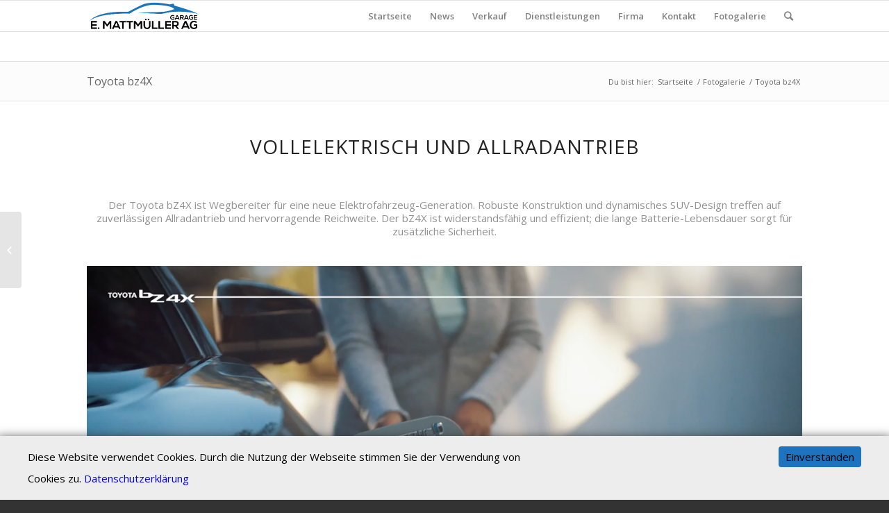

--- FILE ---
content_type: text/html; charset=UTF-8
request_url: https://www.garagemattmueller.ch/portfolio-item/toyota-bz4x/
body_size: 17771
content:
<!DOCTYPE html>
<html lang="de" class="html_stretched responsive av-preloader-disabled av-default-lightbox  html_header_top html_logo_left html_main_nav_header html_menu_right html_slim html_header_sticky html_header_shrinking html_mobile_menu_phone html_header_searchicon html_content_align_right html_header_unstick_top_disabled html_header_stretch_disabled html_av-submenu-hidden html_av-submenu-display-click html_av-overlay-side html_av-overlay-side-classic html_av-submenu-noclone html_entry_id_7005 av-no-preview html_text_menu_active ">
<head>
<meta charset="UTF-8" />
<meta name="robots" content="index, follow" />


<!-- mobile setting -->
<meta name="viewport" content="width=device-width, initial-scale=1, maximum-scale=1">

<!-- Scripts/CSS and wp_head hook -->
<title>Toyota bz4X &#8211; Garage E. Mattmüller AG</title>
<meta name='robots' content='max-image-preview:large' />
	<style>img:is([sizes="auto" i], [sizes^="auto," i]) { contain-intrinsic-size: 3000px 1500px }</style>
	<link rel='dns-prefetch' href='//secure.gravatar.com' />
<link rel='dns-prefetch' href='//stats.wp.com' />
<link rel='dns-prefetch' href='//maxcdn.bootstrapcdn.com' />
<link rel='dns-prefetch' href='//v0.wordpress.com' />
<link rel='preconnect' href='//c0.wp.com' />
<link rel="alternate" type="application/rss+xml" title="Garage E. Mattmüller AG &raquo; Feed" href="https://www.garagemattmueller.ch/feed/" />
<link rel="alternate" type="application/rss+xml" title="Garage E. Mattmüller AG &raquo; Kommentar-Feed" href="https://www.garagemattmueller.ch/comments/feed/" />

<!-- google webfont font replacement -->

			<script type='text/javascript'>
			if(!document.cookie.match(/aviaPrivacyGoogleWebfontsDisabled/)){
				(function() {
					var f = document.createElement('link');
					
					f.type 	= 'text/css';
					f.rel 	= 'stylesheet';
					f.href 	= '//fonts.googleapis.com/css?family=Open+Sans:400,600';
					f.id 	= 'avia-google-webfont';
					
					document.getElementsByTagName('head')[0].appendChild(f);
				})();
			}
			</script>
			<script type="text/javascript">
/* <![CDATA[ */
window._wpemojiSettings = {"baseUrl":"https:\/\/s.w.org\/images\/core\/emoji\/16.0.1\/72x72\/","ext":".png","svgUrl":"https:\/\/s.w.org\/images\/core\/emoji\/16.0.1\/svg\/","svgExt":".svg","source":{"concatemoji":"https:\/\/www.garagemattmueller.ch\/wp-includes\/js\/wp-emoji-release.min.js?ver=6.8.3"}};
/*! This file is auto-generated */
!function(s,n){var o,i,e;function c(e){try{var t={supportTests:e,timestamp:(new Date).valueOf()};sessionStorage.setItem(o,JSON.stringify(t))}catch(e){}}function p(e,t,n){e.clearRect(0,0,e.canvas.width,e.canvas.height),e.fillText(t,0,0);var t=new Uint32Array(e.getImageData(0,0,e.canvas.width,e.canvas.height).data),a=(e.clearRect(0,0,e.canvas.width,e.canvas.height),e.fillText(n,0,0),new Uint32Array(e.getImageData(0,0,e.canvas.width,e.canvas.height).data));return t.every(function(e,t){return e===a[t]})}function u(e,t){e.clearRect(0,0,e.canvas.width,e.canvas.height),e.fillText(t,0,0);for(var n=e.getImageData(16,16,1,1),a=0;a<n.data.length;a++)if(0!==n.data[a])return!1;return!0}function f(e,t,n,a){switch(t){case"flag":return n(e,"\ud83c\udff3\ufe0f\u200d\u26a7\ufe0f","\ud83c\udff3\ufe0f\u200b\u26a7\ufe0f")?!1:!n(e,"\ud83c\udde8\ud83c\uddf6","\ud83c\udde8\u200b\ud83c\uddf6")&&!n(e,"\ud83c\udff4\udb40\udc67\udb40\udc62\udb40\udc65\udb40\udc6e\udb40\udc67\udb40\udc7f","\ud83c\udff4\u200b\udb40\udc67\u200b\udb40\udc62\u200b\udb40\udc65\u200b\udb40\udc6e\u200b\udb40\udc67\u200b\udb40\udc7f");case"emoji":return!a(e,"\ud83e\udedf")}return!1}function g(e,t,n,a){var r="undefined"!=typeof WorkerGlobalScope&&self instanceof WorkerGlobalScope?new OffscreenCanvas(300,150):s.createElement("canvas"),o=r.getContext("2d",{willReadFrequently:!0}),i=(o.textBaseline="top",o.font="600 32px Arial",{});return e.forEach(function(e){i[e]=t(o,e,n,a)}),i}function t(e){var t=s.createElement("script");t.src=e,t.defer=!0,s.head.appendChild(t)}"undefined"!=typeof Promise&&(o="wpEmojiSettingsSupports",i=["flag","emoji"],n.supports={everything:!0,everythingExceptFlag:!0},e=new Promise(function(e){s.addEventListener("DOMContentLoaded",e,{once:!0})}),new Promise(function(t){var n=function(){try{var e=JSON.parse(sessionStorage.getItem(o));if("object"==typeof e&&"number"==typeof e.timestamp&&(new Date).valueOf()<e.timestamp+604800&&"object"==typeof e.supportTests)return e.supportTests}catch(e){}return null}();if(!n){if("undefined"!=typeof Worker&&"undefined"!=typeof OffscreenCanvas&&"undefined"!=typeof URL&&URL.createObjectURL&&"undefined"!=typeof Blob)try{var e="postMessage("+g.toString()+"("+[JSON.stringify(i),f.toString(),p.toString(),u.toString()].join(",")+"));",a=new Blob([e],{type:"text/javascript"}),r=new Worker(URL.createObjectURL(a),{name:"wpTestEmojiSupports"});return void(r.onmessage=function(e){c(n=e.data),r.terminate(),t(n)})}catch(e){}c(n=g(i,f,p,u))}t(n)}).then(function(e){for(var t in e)n.supports[t]=e[t],n.supports.everything=n.supports.everything&&n.supports[t],"flag"!==t&&(n.supports.everythingExceptFlag=n.supports.everythingExceptFlag&&n.supports[t]);n.supports.everythingExceptFlag=n.supports.everythingExceptFlag&&!n.supports.flag,n.DOMReady=!1,n.readyCallback=function(){n.DOMReady=!0}}).then(function(){return e}).then(function(){var e;n.supports.everything||(n.readyCallback(),(e=n.source||{}).concatemoji?t(e.concatemoji):e.wpemoji&&e.twemoji&&(t(e.twemoji),t(e.wpemoji)))}))}((window,document),window._wpemojiSettings);
/* ]]> */
</script>
<link rel='stylesheet' id='avia-grid-css' href='https://www.garagemattmueller.ch/wp-content/themes/enfold/css/grid.css?ver=4.5.2' type='text/css' media='all' />
<link rel='stylesheet' id='avia-base-css' href='https://www.garagemattmueller.ch/wp-content/themes/enfold/css/base.css?ver=4.5.2' type='text/css' media='all' />
<link rel='stylesheet' id='avia-layout-css' href='https://www.garagemattmueller.ch/wp-content/themes/enfold/css/layout.css?ver=4.5.2' type='text/css' media='all' />
<link rel='stylesheet' id='avia-module-audioplayer-css' href='https://www.garagemattmueller.ch/wp-content/themes/enfold/config-templatebuilder/avia-shortcodes/audio-player/audio-player.css?ver=6.8.3' type='text/css' media='all' />
<link rel='stylesheet' id='avia-module-blog-css' href='https://www.garagemattmueller.ch/wp-content/themes/enfold/config-templatebuilder/avia-shortcodes/blog/blog.css?ver=6.8.3' type='text/css' media='all' />
<link rel='stylesheet' id='avia-module-postslider-css' href='https://www.garagemattmueller.ch/wp-content/themes/enfold/config-templatebuilder/avia-shortcodes/postslider/postslider.css?ver=6.8.3' type='text/css' media='all' />
<link rel='stylesheet' id='avia-module-button-css' href='https://www.garagemattmueller.ch/wp-content/themes/enfold/config-templatebuilder/avia-shortcodes/buttons/buttons.css?ver=6.8.3' type='text/css' media='all' />
<link rel='stylesheet' id='avia-module-buttonrow-css' href='https://www.garagemattmueller.ch/wp-content/themes/enfold/config-templatebuilder/avia-shortcodes/buttonrow/buttonrow.css?ver=6.8.3' type='text/css' media='all' />
<link rel='stylesheet' id='avia-module-button-fullwidth-css' href='https://www.garagemattmueller.ch/wp-content/themes/enfold/config-templatebuilder/avia-shortcodes/buttons_fullwidth/buttons_fullwidth.css?ver=6.8.3' type='text/css' media='all' />
<link rel='stylesheet' id='avia-module-catalogue-css' href='https://www.garagemattmueller.ch/wp-content/themes/enfold/config-templatebuilder/avia-shortcodes/catalogue/catalogue.css?ver=6.8.3' type='text/css' media='all' />
<link rel='stylesheet' id='avia-module-comments-css' href='https://www.garagemattmueller.ch/wp-content/themes/enfold/config-templatebuilder/avia-shortcodes/comments/comments.css?ver=6.8.3' type='text/css' media='all' />
<link rel='stylesheet' id='avia-module-contact-css' href='https://www.garagemattmueller.ch/wp-content/themes/enfold/config-templatebuilder/avia-shortcodes/contact/contact.css?ver=6.8.3' type='text/css' media='all' />
<link rel='stylesheet' id='avia-module-slideshow-css' href='https://www.garagemattmueller.ch/wp-content/themes/enfold/config-templatebuilder/avia-shortcodes/slideshow/slideshow.css?ver=6.8.3' type='text/css' media='all' />
<link rel='stylesheet' id='avia-module-slideshow-contentpartner-css' href='https://www.garagemattmueller.ch/wp-content/themes/enfold/config-templatebuilder/avia-shortcodes/contentslider/contentslider.css?ver=6.8.3' type='text/css' media='all' />
<link rel='stylesheet' id='avia-module-countdown-css' href='https://www.garagemattmueller.ch/wp-content/themes/enfold/config-templatebuilder/avia-shortcodes/countdown/countdown.css?ver=6.8.3' type='text/css' media='all' />
<link rel='stylesheet' id='avia-module-gallery-css' href='https://www.garagemattmueller.ch/wp-content/themes/enfold/config-templatebuilder/avia-shortcodes/gallery/gallery.css?ver=6.8.3' type='text/css' media='all' />
<link rel='stylesheet' id='avia-module-gallery-hor-css' href='https://www.garagemattmueller.ch/wp-content/themes/enfold/config-templatebuilder/avia-shortcodes/gallery_horizontal/gallery_horizontal.css?ver=6.8.3' type='text/css' media='all' />
<link rel='stylesheet' id='avia-module-maps-css' href='https://www.garagemattmueller.ch/wp-content/themes/enfold/config-templatebuilder/avia-shortcodes/google_maps/google_maps.css?ver=6.8.3' type='text/css' media='all' />
<link rel='stylesheet' id='avia-module-gridrow-css' href='https://www.garagemattmueller.ch/wp-content/themes/enfold/config-templatebuilder/avia-shortcodes/grid_row/grid_row.css?ver=6.8.3' type='text/css' media='all' />
<link rel='stylesheet' id='avia-module-heading-css' href='https://www.garagemattmueller.ch/wp-content/themes/enfold/config-templatebuilder/avia-shortcodes/heading/heading.css?ver=6.8.3' type='text/css' media='all' />
<link rel='stylesheet' id='avia-module-rotator-css' href='https://www.garagemattmueller.ch/wp-content/themes/enfold/config-templatebuilder/avia-shortcodes/headline_rotator/headline_rotator.css?ver=6.8.3' type='text/css' media='all' />
<link rel='stylesheet' id='avia-module-hr-css' href='https://www.garagemattmueller.ch/wp-content/themes/enfold/config-templatebuilder/avia-shortcodes/hr/hr.css?ver=6.8.3' type='text/css' media='all' />
<link rel='stylesheet' id='avia-module-icon-css' href='https://www.garagemattmueller.ch/wp-content/themes/enfold/config-templatebuilder/avia-shortcodes/icon/icon.css?ver=6.8.3' type='text/css' media='all' />
<link rel='stylesheet' id='avia-module-iconbox-css' href='https://www.garagemattmueller.ch/wp-content/themes/enfold/config-templatebuilder/avia-shortcodes/iconbox/iconbox.css?ver=6.8.3' type='text/css' media='all' />
<link rel='stylesheet' id='avia-module-icongrid-css' href='https://www.garagemattmueller.ch/wp-content/themes/enfold/config-templatebuilder/avia-shortcodes/icongrid/icongrid.css?ver=6.8.3' type='text/css' media='all' />
<link rel='stylesheet' id='avia-module-iconlist-css' href='https://www.garagemattmueller.ch/wp-content/themes/enfold/config-templatebuilder/avia-shortcodes/iconlist/iconlist.css?ver=6.8.3' type='text/css' media='all' />
<link rel='stylesheet' id='avia-module-image-css' href='https://www.garagemattmueller.ch/wp-content/themes/enfold/config-templatebuilder/avia-shortcodes/image/image.css?ver=6.8.3' type='text/css' media='all' />
<link rel='stylesheet' id='avia-module-hotspot-css' href='https://www.garagemattmueller.ch/wp-content/themes/enfold/config-templatebuilder/avia-shortcodes/image_hotspots/image_hotspots.css?ver=6.8.3' type='text/css' media='all' />
<link rel='stylesheet' id='avia-module-magazine-css' href='https://www.garagemattmueller.ch/wp-content/themes/enfold/config-templatebuilder/avia-shortcodes/magazine/magazine.css?ver=6.8.3' type='text/css' media='all' />
<link rel='stylesheet' id='avia-module-masonry-css' href='https://www.garagemattmueller.ch/wp-content/themes/enfold/config-templatebuilder/avia-shortcodes/masonry_entries/masonry_entries.css?ver=6.8.3' type='text/css' media='all' />
<link rel='stylesheet' id='avia-siteloader-css' href='https://www.garagemattmueller.ch/wp-content/themes/enfold/css/avia-snippet-site-preloader.css?ver=6.8.3' type='text/css' media='all' />
<link rel='stylesheet' id='avia-module-menu-css' href='https://www.garagemattmueller.ch/wp-content/themes/enfold/config-templatebuilder/avia-shortcodes/menu/menu.css?ver=6.8.3' type='text/css' media='all' />
<link rel='stylesheet' id='avia-modfule-notification-css' href='https://www.garagemattmueller.ch/wp-content/themes/enfold/config-templatebuilder/avia-shortcodes/notification/notification.css?ver=6.8.3' type='text/css' media='all' />
<link rel='stylesheet' id='avia-module-numbers-css' href='https://www.garagemattmueller.ch/wp-content/themes/enfold/config-templatebuilder/avia-shortcodes/numbers/numbers.css?ver=6.8.3' type='text/css' media='all' />
<link rel='stylesheet' id='avia-module-portfolio-css' href='https://www.garagemattmueller.ch/wp-content/themes/enfold/config-templatebuilder/avia-shortcodes/portfolio/portfolio.css?ver=6.8.3' type='text/css' media='all' />
<link rel='stylesheet' id='avia-module-progress-bar-css' href='https://www.garagemattmueller.ch/wp-content/themes/enfold/config-templatebuilder/avia-shortcodes/progressbar/progressbar.css?ver=6.8.3' type='text/css' media='all' />
<link rel='stylesheet' id='avia-module-promobox-css' href='https://www.garagemattmueller.ch/wp-content/themes/enfold/config-templatebuilder/avia-shortcodes/promobox/promobox.css?ver=6.8.3' type='text/css' media='all' />
<link rel='stylesheet' id='avia-sc-search-css' href='https://www.garagemattmueller.ch/wp-content/themes/enfold/config-templatebuilder/avia-shortcodes/search/search.css?ver=6.8.3' type='text/css' media='all' />
<link rel='stylesheet' id='avia-module-slideshow-accordion-css' href='https://www.garagemattmueller.ch/wp-content/themes/enfold/config-templatebuilder/avia-shortcodes/slideshow_accordion/slideshow_accordion.css?ver=6.8.3' type='text/css' media='all' />
<link rel='stylesheet' id='avia-module-slideshow-feature-image-css' href='https://www.garagemattmueller.ch/wp-content/themes/enfold/config-templatebuilder/avia-shortcodes/slideshow_feature_image/slideshow_feature_image.css?ver=6.8.3' type='text/css' media='all' />
<link rel='stylesheet' id='avia-module-slideshow-fullsize-css' href='https://www.garagemattmueller.ch/wp-content/themes/enfold/config-templatebuilder/avia-shortcodes/slideshow_fullsize/slideshow_fullsize.css?ver=6.8.3' type='text/css' media='all' />
<link rel='stylesheet' id='avia-module-slideshow-fullscreen-css' href='https://www.garagemattmueller.ch/wp-content/themes/enfold/config-templatebuilder/avia-shortcodes/slideshow_fullscreen/slideshow_fullscreen.css?ver=6.8.3' type='text/css' media='all' />
<link rel='stylesheet' id='avia-module-slideshow-ls-css' href='https://www.garagemattmueller.ch/wp-content/themes/enfold/config-templatebuilder/avia-shortcodes/slideshow_layerslider/slideshow_layerslider.css?ver=6.8.3' type='text/css' media='all' />
<link rel='stylesheet' id='avia-module-social-css' href='https://www.garagemattmueller.ch/wp-content/themes/enfold/config-templatebuilder/avia-shortcodes/social_share/social_share.css?ver=6.8.3' type='text/css' media='all' />
<link rel='stylesheet' id='avia-module-tabsection-css' href='https://www.garagemattmueller.ch/wp-content/themes/enfold/config-templatebuilder/avia-shortcodes/tab_section/tab_section.css?ver=6.8.3' type='text/css' media='all' />
<link rel='stylesheet' id='avia-module-table-css' href='https://www.garagemattmueller.ch/wp-content/themes/enfold/config-templatebuilder/avia-shortcodes/table/table.css?ver=6.8.3' type='text/css' media='all' />
<link rel='stylesheet' id='avia-module-tabs-css' href='https://www.garagemattmueller.ch/wp-content/themes/enfold/config-templatebuilder/avia-shortcodes/tabs/tabs.css?ver=6.8.3' type='text/css' media='all' />
<link rel='stylesheet' id='avia-module-team-css' href='https://www.garagemattmueller.ch/wp-content/themes/enfold/config-templatebuilder/avia-shortcodes/team/team.css?ver=6.8.3' type='text/css' media='all' />
<link rel='stylesheet' id='avia-module-testimonials-css' href='https://www.garagemattmueller.ch/wp-content/themes/enfold/config-templatebuilder/avia-shortcodes/testimonials/testimonials.css?ver=6.8.3' type='text/css' media='all' />
<link rel='stylesheet' id='avia-module-timeline-css' href='https://www.garagemattmueller.ch/wp-content/themes/enfold/config-templatebuilder/avia-shortcodes/timeline/timeline.css?ver=6.8.3' type='text/css' media='all' />
<link rel='stylesheet' id='avia-module-toggles-css' href='https://www.garagemattmueller.ch/wp-content/themes/enfold/config-templatebuilder/avia-shortcodes/toggles/toggles.css?ver=6.8.3' type='text/css' media='all' />
<link rel='stylesheet' id='avia-module-video-css' href='https://www.garagemattmueller.ch/wp-content/themes/enfold/config-templatebuilder/avia-shortcodes/video/video.css?ver=6.8.3' type='text/css' media='all' />
<link rel='stylesheet' id='sbi_styles-css' href='https://www.garagemattmueller.ch/wp-content/plugins/instagram-feed/css/sbi-styles.min.css?ver=6.9.1' type='text/css' media='all' />
<style id='wp-emoji-styles-inline-css' type='text/css'>

	img.wp-smiley, img.emoji {
		display: inline !important;
		border: none !important;
		box-shadow: none !important;
		height: 1em !important;
		width: 1em !important;
		margin: 0 0.07em !important;
		vertical-align: -0.1em !important;
		background: none !important;
		padding: 0 !important;
	}
</style>
<link rel='stylesheet' id='wp-block-library-css' href='https://c0.wp.com/c/6.8.3/wp-includes/css/dist/block-library/style.min.css' type='text/css' media='all' />
<style id='classic-theme-styles-inline-css' type='text/css'>
/*! This file is auto-generated */
.wp-block-button__link{color:#fff;background-color:#32373c;border-radius:9999px;box-shadow:none;text-decoration:none;padding:calc(.667em + 2px) calc(1.333em + 2px);font-size:1.125em}.wp-block-file__button{background:#32373c;color:#fff;text-decoration:none}
</style>
<link rel='stylesheet' id='mediaelement-css' href='https://c0.wp.com/c/6.8.3/wp-includes/js/mediaelement/mediaelementplayer-legacy.min.css' type='text/css' media='all' />
<link rel='stylesheet' id='wp-mediaelement-css' href='https://c0.wp.com/c/6.8.3/wp-includes/js/mediaelement/wp-mediaelement.min.css' type='text/css' media='all' />
<style id='jetpack-sharing-buttons-style-inline-css' type='text/css'>
.jetpack-sharing-buttons__services-list{display:flex;flex-direction:row;flex-wrap:wrap;gap:0;list-style-type:none;margin:5px;padding:0}.jetpack-sharing-buttons__services-list.has-small-icon-size{font-size:12px}.jetpack-sharing-buttons__services-list.has-normal-icon-size{font-size:16px}.jetpack-sharing-buttons__services-list.has-large-icon-size{font-size:24px}.jetpack-sharing-buttons__services-list.has-huge-icon-size{font-size:36px}@media print{.jetpack-sharing-buttons__services-list{display:none!important}}.editor-styles-wrapper .wp-block-jetpack-sharing-buttons{gap:0;padding-inline-start:0}ul.jetpack-sharing-buttons__services-list.has-background{padding:1.25em 2.375em}
</style>
<style id='global-styles-inline-css' type='text/css'>
:root{--wp--preset--aspect-ratio--square: 1;--wp--preset--aspect-ratio--4-3: 4/3;--wp--preset--aspect-ratio--3-4: 3/4;--wp--preset--aspect-ratio--3-2: 3/2;--wp--preset--aspect-ratio--2-3: 2/3;--wp--preset--aspect-ratio--16-9: 16/9;--wp--preset--aspect-ratio--9-16: 9/16;--wp--preset--color--black: #000000;--wp--preset--color--cyan-bluish-gray: #abb8c3;--wp--preset--color--white: #ffffff;--wp--preset--color--pale-pink: #f78da7;--wp--preset--color--vivid-red: #cf2e2e;--wp--preset--color--luminous-vivid-orange: #ff6900;--wp--preset--color--luminous-vivid-amber: #fcb900;--wp--preset--color--light-green-cyan: #7bdcb5;--wp--preset--color--vivid-green-cyan: #00d084;--wp--preset--color--pale-cyan-blue: #8ed1fc;--wp--preset--color--vivid-cyan-blue: #0693e3;--wp--preset--color--vivid-purple: #9b51e0;--wp--preset--gradient--vivid-cyan-blue-to-vivid-purple: linear-gradient(135deg,rgba(6,147,227,1) 0%,rgb(155,81,224) 100%);--wp--preset--gradient--light-green-cyan-to-vivid-green-cyan: linear-gradient(135deg,rgb(122,220,180) 0%,rgb(0,208,130) 100%);--wp--preset--gradient--luminous-vivid-amber-to-luminous-vivid-orange: linear-gradient(135deg,rgba(252,185,0,1) 0%,rgba(255,105,0,1) 100%);--wp--preset--gradient--luminous-vivid-orange-to-vivid-red: linear-gradient(135deg,rgba(255,105,0,1) 0%,rgb(207,46,46) 100%);--wp--preset--gradient--very-light-gray-to-cyan-bluish-gray: linear-gradient(135deg,rgb(238,238,238) 0%,rgb(169,184,195) 100%);--wp--preset--gradient--cool-to-warm-spectrum: linear-gradient(135deg,rgb(74,234,220) 0%,rgb(151,120,209) 20%,rgb(207,42,186) 40%,rgb(238,44,130) 60%,rgb(251,105,98) 80%,rgb(254,248,76) 100%);--wp--preset--gradient--blush-light-purple: linear-gradient(135deg,rgb(255,206,236) 0%,rgb(152,150,240) 100%);--wp--preset--gradient--blush-bordeaux: linear-gradient(135deg,rgb(254,205,165) 0%,rgb(254,45,45) 50%,rgb(107,0,62) 100%);--wp--preset--gradient--luminous-dusk: linear-gradient(135deg,rgb(255,203,112) 0%,rgb(199,81,192) 50%,rgb(65,88,208) 100%);--wp--preset--gradient--pale-ocean: linear-gradient(135deg,rgb(255,245,203) 0%,rgb(182,227,212) 50%,rgb(51,167,181) 100%);--wp--preset--gradient--electric-grass: linear-gradient(135deg,rgb(202,248,128) 0%,rgb(113,206,126) 100%);--wp--preset--gradient--midnight: linear-gradient(135deg,rgb(2,3,129) 0%,rgb(40,116,252) 100%);--wp--preset--font-size--small: 13px;--wp--preset--font-size--medium: 20px;--wp--preset--font-size--large: 36px;--wp--preset--font-size--x-large: 42px;--wp--preset--spacing--20: 0.44rem;--wp--preset--spacing--30: 0.67rem;--wp--preset--spacing--40: 1rem;--wp--preset--spacing--50: 1.5rem;--wp--preset--spacing--60: 2.25rem;--wp--preset--spacing--70: 3.38rem;--wp--preset--spacing--80: 5.06rem;--wp--preset--shadow--natural: 6px 6px 9px rgba(0, 0, 0, 0.2);--wp--preset--shadow--deep: 12px 12px 50px rgba(0, 0, 0, 0.4);--wp--preset--shadow--sharp: 6px 6px 0px rgba(0, 0, 0, 0.2);--wp--preset--shadow--outlined: 6px 6px 0px -3px rgba(255, 255, 255, 1), 6px 6px rgba(0, 0, 0, 1);--wp--preset--shadow--crisp: 6px 6px 0px rgba(0, 0, 0, 1);}:where(.is-layout-flex){gap: 0.5em;}:where(.is-layout-grid){gap: 0.5em;}body .is-layout-flex{display: flex;}.is-layout-flex{flex-wrap: wrap;align-items: center;}.is-layout-flex > :is(*, div){margin: 0;}body .is-layout-grid{display: grid;}.is-layout-grid > :is(*, div){margin: 0;}:where(.wp-block-columns.is-layout-flex){gap: 2em;}:where(.wp-block-columns.is-layout-grid){gap: 2em;}:where(.wp-block-post-template.is-layout-flex){gap: 1.25em;}:where(.wp-block-post-template.is-layout-grid){gap: 1.25em;}.has-black-color{color: var(--wp--preset--color--black) !important;}.has-cyan-bluish-gray-color{color: var(--wp--preset--color--cyan-bluish-gray) !important;}.has-white-color{color: var(--wp--preset--color--white) !important;}.has-pale-pink-color{color: var(--wp--preset--color--pale-pink) !important;}.has-vivid-red-color{color: var(--wp--preset--color--vivid-red) !important;}.has-luminous-vivid-orange-color{color: var(--wp--preset--color--luminous-vivid-orange) !important;}.has-luminous-vivid-amber-color{color: var(--wp--preset--color--luminous-vivid-amber) !important;}.has-light-green-cyan-color{color: var(--wp--preset--color--light-green-cyan) !important;}.has-vivid-green-cyan-color{color: var(--wp--preset--color--vivid-green-cyan) !important;}.has-pale-cyan-blue-color{color: var(--wp--preset--color--pale-cyan-blue) !important;}.has-vivid-cyan-blue-color{color: var(--wp--preset--color--vivid-cyan-blue) !important;}.has-vivid-purple-color{color: var(--wp--preset--color--vivid-purple) !important;}.has-black-background-color{background-color: var(--wp--preset--color--black) !important;}.has-cyan-bluish-gray-background-color{background-color: var(--wp--preset--color--cyan-bluish-gray) !important;}.has-white-background-color{background-color: var(--wp--preset--color--white) !important;}.has-pale-pink-background-color{background-color: var(--wp--preset--color--pale-pink) !important;}.has-vivid-red-background-color{background-color: var(--wp--preset--color--vivid-red) !important;}.has-luminous-vivid-orange-background-color{background-color: var(--wp--preset--color--luminous-vivid-orange) !important;}.has-luminous-vivid-amber-background-color{background-color: var(--wp--preset--color--luminous-vivid-amber) !important;}.has-light-green-cyan-background-color{background-color: var(--wp--preset--color--light-green-cyan) !important;}.has-vivid-green-cyan-background-color{background-color: var(--wp--preset--color--vivid-green-cyan) !important;}.has-pale-cyan-blue-background-color{background-color: var(--wp--preset--color--pale-cyan-blue) !important;}.has-vivid-cyan-blue-background-color{background-color: var(--wp--preset--color--vivid-cyan-blue) !important;}.has-vivid-purple-background-color{background-color: var(--wp--preset--color--vivid-purple) !important;}.has-black-border-color{border-color: var(--wp--preset--color--black) !important;}.has-cyan-bluish-gray-border-color{border-color: var(--wp--preset--color--cyan-bluish-gray) !important;}.has-white-border-color{border-color: var(--wp--preset--color--white) !important;}.has-pale-pink-border-color{border-color: var(--wp--preset--color--pale-pink) !important;}.has-vivid-red-border-color{border-color: var(--wp--preset--color--vivid-red) !important;}.has-luminous-vivid-orange-border-color{border-color: var(--wp--preset--color--luminous-vivid-orange) !important;}.has-luminous-vivid-amber-border-color{border-color: var(--wp--preset--color--luminous-vivid-amber) !important;}.has-light-green-cyan-border-color{border-color: var(--wp--preset--color--light-green-cyan) !important;}.has-vivid-green-cyan-border-color{border-color: var(--wp--preset--color--vivid-green-cyan) !important;}.has-pale-cyan-blue-border-color{border-color: var(--wp--preset--color--pale-cyan-blue) !important;}.has-vivid-cyan-blue-border-color{border-color: var(--wp--preset--color--vivid-cyan-blue) !important;}.has-vivid-purple-border-color{border-color: var(--wp--preset--color--vivid-purple) !important;}.has-vivid-cyan-blue-to-vivid-purple-gradient-background{background: var(--wp--preset--gradient--vivid-cyan-blue-to-vivid-purple) !important;}.has-light-green-cyan-to-vivid-green-cyan-gradient-background{background: var(--wp--preset--gradient--light-green-cyan-to-vivid-green-cyan) !important;}.has-luminous-vivid-amber-to-luminous-vivid-orange-gradient-background{background: var(--wp--preset--gradient--luminous-vivid-amber-to-luminous-vivid-orange) !important;}.has-luminous-vivid-orange-to-vivid-red-gradient-background{background: var(--wp--preset--gradient--luminous-vivid-orange-to-vivid-red) !important;}.has-very-light-gray-to-cyan-bluish-gray-gradient-background{background: var(--wp--preset--gradient--very-light-gray-to-cyan-bluish-gray) !important;}.has-cool-to-warm-spectrum-gradient-background{background: var(--wp--preset--gradient--cool-to-warm-spectrum) !important;}.has-blush-light-purple-gradient-background{background: var(--wp--preset--gradient--blush-light-purple) !important;}.has-blush-bordeaux-gradient-background{background: var(--wp--preset--gradient--blush-bordeaux) !important;}.has-luminous-dusk-gradient-background{background: var(--wp--preset--gradient--luminous-dusk) !important;}.has-pale-ocean-gradient-background{background: var(--wp--preset--gradient--pale-ocean) !important;}.has-electric-grass-gradient-background{background: var(--wp--preset--gradient--electric-grass) !important;}.has-midnight-gradient-background{background: var(--wp--preset--gradient--midnight) !important;}.has-small-font-size{font-size: var(--wp--preset--font-size--small) !important;}.has-medium-font-size{font-size: var(--wp--preset--font-size--medium) !important;}.has-large-font-size{font-size: var(--wp--preset--font-size--large) !important;}.has-x-large-font-size{font-size: var(--wp--preset--font-size--x-large) !important;}
:where(.wp-block-post-template.is-layout-flex){gap: 1.25em;}:where(.wp-block-post-template.is-layout-grid){gap: 1.25em;}
:where(.wp-block-columns.is-layout-flex){gap: 2em;}:where(.wp-block-columns.is-layout-grid){gap: 2em;}
:root :where(.wp-block-pullquote){font-size: 1.5em;line-height: 1.6;}
</style>
<link rel='stylesheet' id='cookie-bar-notification-css' href='https://www.garagemattmueller.ch/wp-content/plugins/dsgvo-fur-die-schweiz/src/assets/css/cookie-bar-notification.css' type='text/css' media='all' />
<style id='cookie-bar-notification-inline-css' type='text/css'>

                .cookie-bar-notification {
                    background-color: #ededed;
                }
                .cookie-bar-notification p {
                    color: #000000;
                }
                .cookie-bar-notification-buttons a.button-accept {
                    background-color: #1e73be;
                }.cookie-bar-notification-buttons a.button-accept {text-shadow: 0 -1px 1px #1e73be, 1px 0 1px #1e73be,0 1px 1px #1e73be,-1px 0 1px #1e73be;
                color: #000000;
				line-height: 30px;
				height: 30px;
				padding: 0 10px 1px;
            }.cookie-bar-notification-buttons a.button-accept {
                color: #000000;
				line-height: 30px;
				height: 30px;
				padding: 0 10px 1px;
            }.cookie-bar-notification-buttons a.button-optout {
	                color: #1e73be;
					line-height: 30px;
					height: 30px;
					padding: 0 10px 1px;
	            }
</style>
<link rel='stylesheet' id='op_css-css' href='https://www.garagemattmueller.ch/wp-content/plugins/wp-opening-hours/dist/styles/main.css?ver=6.8.3' type='text/css' media='all' />
<link rel='stylesheet' id='cff-css' href='https://www.garagemattmueller.ch/wp-content/plugins/custom-facebook-feed/assets/css/cff-style.min.css?ver=4.3.4' type='text/css' media='all' />
<link rel='stylesheet' id='sb-font-awesome-css' href='https://maxcdn.bootstrapcdn.com/font-awesome/4.7.0/css/font-awesome.min.css?ver=6.8.3' type='text/css' media='all' />
<link rel='stylesheet' id='avia-scs-css' href='https://www.garagemattmueller.ch/wp-content/themes/enfold/css/shortcodes.css?ver=4.5.2' type='text/css' media='all' />
<link rel='stylesheet' id='avia-popup-css-css' href='https://www.garagemattmueller.ch/wp-content/themes/enfold/js/aviapopup/magnific-popup.css?ver=4.5.2' type='text/css' media='screen' />
<link rel='stylesheet' id='avia-lightbox-css' href='https://www.garagemattmueller.ch/wp-content/themes/enfold/css/avia-snippet-lightbox.css?ver=4.5.2' type='text/css' media='screen' />
<link rel='stylesheet' id='avia-widget-css-css' href='https://www.garagemattmueller.ch/wp-content/themes/enfold/css/avia-snippet-widget.css?ver=4.5.2' type='text/css' media='screen' />
<link rel='stylesheet' id='avia-dynamic-css' href='https://www.garagemattmueller.ch/wp-content/uploads/dynamic_avia/enfold.css?ver=646fd934727bb' type='text/css' media='all' />
<link rel='stylesheet' id='avia-custom-css' href='https://www.garagemattmueller.ch/wp-content/themes/enfold/css/custom.css?ver=4.5.2' type='text/css' media='all' />
<script type="text/javascript" src="https://c0.wp.com/c/6.8.3/wp-includes/js/jquery/jquery.min.js" id="jquery-core-js"></script>
<script type="text/javascript" src="https://c0.wp.com/c/6.8.3/wp-includes/js/jquery/jquery-migrate.min.js" id="jquery-migrate-js"></script>
<script type="text/javascript" src="https://www.garagemattmueller.ch/wp-content/themes/enfold/js/avia-compat.js?ver=4.5.2" id="avia-compat-js"></script>
<link rel="https://api.w.org/" href="https://www.garagemattmueller.ch/wp-json/" /><link rel="alternate" title="JSON" type="application/json" href="https://www.garagemattmueller.ch/wp-json/wp/v2/portfolio/7005" /><link rel="EditURI" type="application/rsd+xml" title="RSD" href="https://www.garagemattmueller.ch/xmlrpc.php?rsd" />
<meta name="generator" content="WordPress 6.8.3" />
<link rel="canonical" href="https://www.garagemattmueller.ch/portfolio-item/toyota-bz4x/" />
<link rel="alternate" title="oEmbed (JSON)" type="application/json+oembed" href="https://www.garagemattmueller.ch/wp-json/oembed/1.0/embed?url=https%3A%2F%2Fwww.garagemattmueller.ch%2Fportfolio-item%2Ftoyota-bz4x%2F" />
<link rel="alternate" title="oEmbed (XML)" type="text/xml+oembed" href="https://www.garagemattmueller.ch/wp-json/oembed/1.0/embed?url=https%3A%2F%2Fwww.garagemattmueller.ch%2Fportfolio-item%2Ftoyota-bz4x%2F&#038;format=xml" />
	<style>img#wpstats{display:none}</style>
		<link rel="profile" href="http://gmpg.org/xfn/11" />
<link rel="alternate" type="application/rss+xml" title="Garage E. Mattmüller AG RSS2 Feed" href="https://www.garagemattmueller.ch/feed/" />
<link rel="pingback" href="https://www.garagemattmueller.ch/xmlrpc.php" />
<!--[if lt IE 9]><script src="https://www.garagemattmueller.ch/wp-content/themes/enfold/js/html5shiv.js"></script><![endif]-->


<!-- Jetpack Open Graph Tags -->
<meta property="og:type" content="article" />
<meta property="og:title" content="Toyota bz4X" />
<meta property="og:url" content="https://www.garagemattmueller.ch/portfolio-item/toyota-bz4x/" />
<meta property="og:description" content="Besuche den Beitrag für mehr Info." />
<meta property="article:published_time" content="2022-08-25T19:38:14+00:00" />
<meta property="article:modified_time" content="2022-08-25T19:38:14+00:00" />
<meta property="og:site_name" content="Garage E. Mattmüller AG" />
<meta property="og:image" content="https://www.garagemattmueller.ch/wp-content/uploads/2022/08/TOY_bZ4X_2021_PRELAUNCH_HUB_BRAND_IMG_KV_Front34.tif_650468_LowRes-JPG-1.jpg" />
<meta property="og:image:width" content="2000" />
<meta property="og:image:height" content="1500" />
<meta property="og:image:alt" content="" />
<meta property="og:locale" content="de_DE" />
<meta name="twitter:text:title" content="Toyota bz4X" />
<meta name="twitter:image" content="https://www.garagemattmueller.ch/wp-content/uploads/2022/08/TOY_bZ4X_2021_PRELAUNCH_HUB_BRAND_IMG_KV_Front34.tif_650468_LowRes-JPG-1.jpg?w=640" />
<meta name="twitter:card" content="summary_large_image" />
<meta name="twitter:description" content="Besuche den Beitrag für mehr Info." />

<!-- End Jetpack Open Graph Tags -->
<link rel="icon" href="https://www.garagemattmueller.ch/wp-content/uploads/2021/02/cropped-android-icon-192x192-1-1-32x32.png" sizes="32x32" />
<link rel="icon" href="https://www.garagemattmueller.ch/wp-content/uploads/2021/02/cropped-android-icon-192x192-1-1-192x192.png" sizes="192x192" />
<link rel="apple-touch-icon" href="https://www.garagemattmueller.ch/wp-content/uploads/2021/02/cropped-android-icon-192x192-1-1-180x180.png" />
<meta name="msapplication-TileImage" content="https://www.garagemattmueller.ch/wp-content/uploads/2021/02/cropped-android-icon-192x192-1-1-270x270.png" />
<style type='text/css'>
@font-face {font-family: 'entypo-fontello'; font-weight: normal; font-style: normal;
src: url('https://www.garagemattmueller.ch/wp-content/themes/enfold/config-templatebuilder/avia-template-builder/assets/fonts/entypo-fontello.eot');
src: url('https://www.garagemattmueller.ch/wp-content/themes/enfold/config-templatebuilder/avia-template-builder/assets/fonts/entypo-fontello.eot?#iefix') format('embedded-opentype'), 
url('https://www.garagemattmueller.ch/wp-content/themes/enfold/config-templatebuilder/avia-template-builder/assets/fonts/entypo-fontello.woff') format('woff'), 
url('https://www.garagemattmueller.ch/wp-content/themes/enfold/config-templatebuilder/avia-template-builder/assets/fonts/entypo-fontello.ttf') format('truetype'), 
url('https://www.garagemattmueller.ch/wp-content/themes/enfold/config-templatebuilder/avia-template-builder/assets/fonts/entypo-fontello.svg#entypo-fontello') format('svg');
} #top .avia-font-entypo-fontello, body .avia-font-entypo-fontello, html body [data-av_iconfont='entypo-fontello']:before{ font-family: 'entypo-fontello'; }
</style>

<!--
Debugging Info for Theme support: 

Theme: Enfold
Version: 4.5.2
Installed: enfold
AviaFramework Version: 5.0
AviaBuilder Version: 0.9.5
aviaElementManager Version: 1.0.1
ML:128-PU:85-PLA:11
WP:6.8.3
Compress: CSS:disabled - JS:disabled
Updates: disabled
PLAu:10
-->
</head>




<body id="top" class="wp-singular portfolio-template-default single single-portfolio postid-7005 wp-theme-enfold  rtl_columns stretched open_sans" itemscope="itemscope" itemtype="https://schema.org/WebPage" >

	
	<div id='wrap_all'>

	
<header id='header' class='all_colors header_color light_bg_color  av_header_top av_logo_left av_main_nav_header av_menu_right av_slim av_header_sticky av_header_shrinking av_header_stretch_disabled av_mobile_menu_phone av_header_searchicon av_header_unstick_top_disabled av_bottom_nav_disabled  av_header_border_disabled'  role="banner" itemscope="itemscope" itemtype="https://schema.org/WPHeader" >

		<div  id='header_main' class='container_wrap container_wrap_logo'>
	
        <div class='container av-logo-container'><div class='inner-container'><span class='logo'><a href='https://www.garagemattmueller.ch/'><img height='100' width='300' src='https://www.garagemattmueller.ch/wp-content/uploads/2019/01/Zugeschnitten.png' alt='Garage E. Mattmüller AG' /></a></span><nav class='main_menu' data-selectname='Seite auswählen'  role="navigation" itemscope="itemscope" itemtype="https://schema.org/SiteNavigationElement" ><div class="avia-menu av-main-nav-wrap"><ul id="avia-menu" class="menu av-main-nav"><li id="menu-item-3021" class="menu-item menu-item-type-custom menu-item-object-custom menu-item-home menu-item-top-level menu-item-top-level-1"><a href="https://www.garagemattmueller.ch" itemprop="url"><span class="avia-bullet"></span><span class="avia-menu-text">Startseite</span><span class="avia-menu-fx"><span class="avia-arrow-wrap"><span class="avia-arrow"></span></span></span></a></li>
<li id="menu-item-3714" class="menu-item menu-item-type-taxonomy menu-item-object-category menu-item-top-level menu-item-top-level-2"><a href="https://www.garagemattmueller.ch/category/news/" itemprop="url"><span class="avia-bullet"></span><span class="avia-menu-text">News</span><span class="avia-menu-fx"><span class="avia-arrow-wrap"><span class="avia-arrow"></span></span></span></a></li>
<li id="menu-item-3162" class="menu-item menu-item-type-post_type menu-item-object-page menu-item-has-children menu-item-top-level menu-item-top-level-3"><a href="https://www.garagemattmueller.ch/verkauf/" itemprop="url"><span class="avia-bullet"></span><span class="avia-menu-text">Verkauf</span><span class="avia-menu-fx"><span class="avia-arrow-wrap"><span class="avia-arrow"></span></span></span></a>


<ul class="sub-menu">
	<li id="menu-item-3163" class="menu-item menu-item-type-post_type menu-item-object-page"><a href="https://www.garagemattmueller.ch/verkauf/showroom/" itemprop="url"><span class="avia-bullet"></span><span class="avia-menu-text">Showroom</span></a></li>
	<li id="menu-item-3164" class="menu-item menu-item-type-post_type menu-item-object-page"><a href="https://www.garagemattmueller.ch/verkauf/gebrauchtwagen/" itemprop="url"><span class="avia-bullet"></span><span class="avia-menu-text">Occasionen</span></a></li>
</ul>
</li>
<li id="menu-item-3201" class="menu-item menu-item-type-post_type menu-item-object-page menu-item-has-children menu-item-top-level menu-item-top-level-4"><a href="https://www.garagemattmueller.ch/dienstleistungen/" itemprop="url"><span class="avia-bullet"></span><span class="avia-menu-text">Dienstleistungen</span><span class="avia-menu-fx"><span class="avia-arrow-wrap"><span class="avia-arrow"></span></span></span></a>


<ul class="sub-menu">
	<li id="menu-item-3101" class="menu-item menu-item-type-post_type menu-item-object-page"><a href="https://www.garagemattmueller.ch/dienstleistungen/werkstatt/" itemprop="url"><span class="avia-bullet"></span><span class="avia-menu-text">Werkstatt</span></a></li>
	<li id="menu-item-3267" class="menu-item menu-item-type-post_type menu-item-object-page"><a href="https://www.garagemattmueller.ch/dienstleistungen/abschleppdienst/" itemprop="url"><span class="avia-bullet"></span><span class="avia-menu-text">Abschleppdienst</span></a></li>
	<li id="menu-item-5417" class="menu-item menu-item-type-post_type menu-item-object-page"><a href="https://www.garagemattmueller.ch/dienstleistungen/fahrzeugvermietung/" itemprop="url"><span class="avia-bullet"></span><span class="avia-menu-text">Fahrzeugvermietung</span></a></li>
	<li id="menu-item-3036" class="menu-item menu-item-type-post_type menu-item-object-page"><a href="https://www.garagemattmueller.ch/dienstleistungen/vermietung/" itemprop="url"><span class="avia-bullet"></span><span class="avia-menu-text">Vermietung</span></a></li>
	<li id="menu-item-3887" class="menu-item menu-item-type-post_type menu-item-object-page"><a href="https://www.garagemattmueller.ch/dienstleistungen/tankstelle/" itemprop="url"><span class="avia-bullet"></span><span class="avia-menu-text">Tankstelle</span></a></li>
	<li id="menu-item-6501" class="menu-item menu-item-type-post_type menu-item-object-page"><a href="https://www.garagemattmueller.ch/dienstleistungen/elektroladestation/" itemprop="url"><span class="avia-bullet"></span><span class="avia-menu-text">Elektroladestation</span></a></li>
	<li id="menu-item-4524" class="menu-item menu-item-type-post_type menu-item-object-page"><a href="https://www.garagemattmueller.ch/dienstleistungen/toyota-oldieteile/" itemprop="url"><span class="avia-bullet"></span><span class="avia-menu-text">Toyota Oldieteile</span></a></li>
	<li id="menu-item-5579" class="menu-item menu-item-type-post_type menu-item-object-page"><a href="https://www.garagemattmueller.ch/dienstleistungen/kw-suspension/" itemprop="url"><span class="avia-bullet"></span><span class="avia-menu-text">KW Suspension</span></a></li>
</ul>
</li>
<li id="menu-item-3148" class="menu-item menu-item-type-post_type menu-item-object-page menu-item-has-children menu-item-top-level menu-item-top-level-5"><a href="https://www.garagemattmueller.ch/firma/" itemprop="url"><span class="avia-bullet"></span><span class="avia-menu-text">Firma</span><span class="avia-menu-fx"><span class="avia-arrow-wrap"><span class="avia-arrow"></span></span></span></a>


<ul class="sub-menu">
	<li id="menu-item-3147" class="menu-item menu-item-type-post_type menu-item-object-page"><a href="https://www.garagemattmueller.ch/firma/geschichte/" itemprop="url"><span class="avia-bullet"></span><span class="avia-menu-text">Geschichte</span></a></li>
	<li id="menu-item-3277" class="menu-item menu-item-type-post_type menu-item-object-page"><a href="https://www.garagemattmueller.ch/firma/team/" itemprop="url"><span class="avia-bullet"></span><span class="avia-menu-text">Team</span></a></li>
	<li id="menu-item-4376" class="menu-item menu-item-type-post_type menu-item-object-page"><a href="https://www.garagemattmueller.ch/firma/iso14001/" itemprop="url"><span class="avia-bullet"></span><span class="avia-menu-text">ISO 14001</span></a></li>
	<li id="menu-item-5143" class="menu-item menu-item-type-post_type menu-item-object-page"><a href="https://www.garagemattmueller.ch/firma/leitbild/" itemprop="url"><span class="avia-bullet"></span><span class="avia-menu-text">Leitbild</span></a></li>
	<li id="menu-item-5172" class="menu-item menu-item-type-post_type menu-item-object-page"><a href="https://www.garagemattmueller.ch/firma/stellenangebote/" itemprop="url"><span class="avia-bullet"></span><span class="avia-menu-text">Stellenangebote</span></a></li>
</ul>
</li>
<li id="menu-item-6779" class="menu-item menu-item-type-post_type menu-item-object-page menu-item-has-children menu-item-top-level menu-item-top-level-6"><a href="https://www.garagemattmueller.ch/kontakt/" itemprop="url"><span class="avia-bullet"></span><span class="avia-menu-text">Kontakt</span><span class="avia-menu-fx"><span class="avia-arrow-wrap"><span class="avia-arrow"></span></span></span></a>


<ul class="sub-menu">
	<li id="menu-item-3022" class="menu-item menu-item-type-post_type menu-item-object-page"><a href="https://www.garagemattmueller.ch/kontakt/kontakt/" itemprop="url"><span class="avia-bullet"></span><span class="avia-menu-text">Kontakt</span></a></li>
	<li id="menu-item-5353" class="menu-item menu-item-type-post_type menu-item-object-page"><a href="https://www.garagemattmueller.ch/kontakt/kontakt/online-terminanmeldung/" itemprop="url"><span class="avia-bullet"></span><span class="avia-menu-text">Online Terminanmeldung</span></a></li>
</ul>
</li>
<li id="menu-item-3292" class="menu-item menu-item-type-post_type menu-item-object-page menu-item-mega-parent  menu-item-top-level menu-item-top-level-7"><a href="https://www.garagemattmueller.ch/fotogalerie/" itemprop="url"><span class="avia-bullet"></span><span class="avia-menu-text">Fotogalerie</span><span class="avia-menu-fx"><span class="avia-arrow-wrap"><span class="avia-arrow"></span></span></span></a></li>
<li id="menu-item-search" class="noMobile menu-item menu-item-search-dropdown menu-item-avia-special">
							<a href="?s=" rel="nofollow" data-avia-search-tooltip="

&lt;form action=&quot;https://www.garagemattmueller.ch/&quot; id=&quot;searchform&quot; method=&quot;get&quot; class=&quot;&quot;&gt;
	&lt;div&gt;
		&lt;input type=&quot;submit&quot; value=&quot;&quot; id=&quot;searchsubmit&quot; class=&quot;button avia-font-entypo-fontello&quot; /&gt;
		&lt;input type=&quot;text&quot; id=&quot;s&quot; name=&quot;s&quot; value=&quot;&quot; placeholder='Suche' /&gt;
			&lt;/div&gt;
&lt;/form&gt;" aria-hidden='true' data-av_icon='' data-av_iconfont='entypo-fontello'><span class="avia_hidden_link_text">Suche</span></a>
	        		   </li><li class="av-burger-menu-main menu-item-avia-special ">
	        			<a href="#">
							<span class="av-hamburger av-hamburger--spin av-js-hamburger">
					        <span class="av-hamburger-box">
						          <span class="av-hamburger-inner"></span>
						          <strong>Menü</strong>
					        </span>
							</span>
						</a>
	        		   </li></ul></div></nav></div> </div> 
		<!-- end container_wrap-->
		</div>
		<div class='header_bg'></div>

<!-- end header -->
</header>
		
	<div id='main' class='all_colors' data-scroll-offset='88'>

	<div class='stretch_full container_wrap alternate_color light_bg_color title_container'><div class='container'><h1 class='main-title entry-title'><a href='https://www.garagemattmueller.ch/portfolio-item/toyota-bz4x/' rel='bookmark' title='Permanenter Link zu: Toyota bz4X'  itemprop="headline" >Toyota bz4X</a></h1><div class="breadcrumb breadcrumbs avia-breadcrumbs"><div class="breadcrumb-trail" xmlns:v="https://rdf.data-vocabulary.org/#"><span class="trail-before"><span class="breadcrumb-title">Du bist hier:</span></span> <span><a rel="v:url" property="v:title" href="https://www.garagemattmueller.ch" title="Garage E. Mattmüller AG"  class="trail-begin">Startseite</a></span> <span class="sep">/</span> <span><a rel="v:url" property="v:title" href="https://www.garagemattmueller.ch/fotogalerie/" title="Fotogalerie">Fotogalerie</a></span> <span class="sep">/</span> <span class="trail-end">Toyota bz4X</span></div></div></div></div><div  class='main_color container_wrap_first container_wrap fullsize' style=' '  ><div class='container' ><main  role="main" itemprop="mainContentOfPage"  class='template-page content  av-content-full alpha units'><div class='post-entry post-entry-type-page post-entry-7005'><div class='entry-content-wrapper clearfix'><div style='padding-bottom:10px; ' class='av-special-heading av-special-heading-h2  blockquote modern-quote modern-centered  avia-builder-el-0  el_before_av_heading  avia-builder-el-first  '><h2 class='av-special-heading-tag '  itemprop="headline"  >Vollelektrisch und Allradantrieb</h2><div class='special-heading-border'><div class='special-heading-inner-border' ></div></div></div>
<div style='padding-bottom:10px; ' class='av-special-heading av-special-heading-h3 meta-heading blockquote modern-quote modern-centered  avia-builder-el-1  el_after_av_heading  el_before_av_hr  '><h3 class='av-special-heading-tag '  itemprop="headline"  >      </h3><div class ='av-subheading av-subheading_below  ' style='font-size:15px;'><p>Der Toyota bZ4X ist Wegbereiter für eine neue Elektrofahrzeug-Generation. Robuste Konstruktion und dynamisches SUV-Design treffen auf zuverlässigen Allradantrieb und hervorragende Reichweite. Der bZ4X ist widerstandsfähig und effizient; die lange Batterie-Lebensdauer sorgt für zusätzliche Sicherheit.</p>
</div><div class='special-heading-border'><div class='special-heading-inner-border' ></div></div></div>
<div style='height:30px' class='hr hr-invisible   avia-builder-el-2  el_after_av_heading  el_before_av_video '><span class='hr-inner ' ><span class='hr-inner-style'></span></span></div>
<div class='avia-video avia-video-16-9 avia-video-html5  '   itemprop="video" itemtype="https://schema.org/VideoObject"  data-original_url='https://www.garagemattmueller.ch/wp-content/uploads/2022/08/TOY_bZ4X_2021_PRELAUNCH_HUB_BRAND_ED_VID_16x9_15s_Brand.mp4_650537.mp4' ><video class="avia_video"   loop preload="metadata"  controls id="player_7005_1465223114_110319671" >	<source src="https://www.garagemattmueller.ch/wp-content/uploads/2022/08/TOY_bZ4X_2021_PRELAUNCH_HUB_BRAND_ED_VID_16x9_15s_Brand.mp4_650537.mp4" type="video/mp4" /></video></div>
<div  class='hr hr-default   avia-builder-el-4  el_after_av_video  el_before_av_textblock '><span class='hr-inner ' ><span class='hr-inner-style'></span></span></div>
<section class="av_textblock_section "  itemscope="itemscope" itemtype="https://schema.org/CreativeWork" ><div class='avia_textblock  '   itemprop="text" ><h4>Schlanker Stil, robuste Präsenz</h4>
<p>Der robuste und zeitgemäss elegante bZ4X ist in der Stadt genauso zuhause wie in der freien Natur. Die moderne, schlanke Silhouette des Elektrofahrzeugs trifft auf die selbstbewusste und imposante Präsenz des SUV – so der Anspruch seines Designs.</p>
</div></section>
<div  class='hr hr-short hr-center   avia-builder-el-6  el_after_av_textblock  el_before_av_video '><span class='hr-inner ' ><span class='hr-inner-style'></span></span></div>
<div class='avia-video avia-video-16-9 avia-video-html5  '   itemprop="video" itemtype="https://schema.org/VideoObject"  data-original_url='https://www.garagemattmueller.ch/wp-content/uploads/2022/08/TOY_bZ4X_LAUNCH_HUB_ROLLING_FOOTAGE_20s.mp4_776956.mp4' ><video class="avia_video"   loop preload="metadata"  controls id="player_7005_1278459081_1850643705" >	<source src="https://www.garagemattmueller.ch/wp-content/uploads/2022/08/TOY_bZ4X_LAUNCH_HUB_ROLLING_FOOTAGE_20s.mp4_776956.mp4" type="video/mp4" /></video></div>
<div  class='hr hr-default   avia-builder-el-8  el_after_av_video  el_before_av_textblock '><span class='hr-inner ' ><span class='hr-inner-style'></span></span></div>
<section class="av_textblock_section "  itemscope="itemscope" itemtype="https://schema.org/CreativeWork" ><div class='avia_textblock  '   itemprop="text" ><h4>Die Power: elektrisch. Der Antrieb: Emotion.</h4>
<p>Wohin auch immer die Strasse Sie führt: Geniessen Sie die Freiheit, gut anzukommen. Eine einzige Batterieladung bringt den Toyota bZ4X bis 500 km* weit – genug, um sorgenfrei und mit sicherem Gefühl praktisch jede Strecke zu bewältigen. Mit einem 150-kW-Schnellladesystem ist die Batterie in rund 30 Minuten** zu 80 Prozent geladen und bereit für hunderte Kilometer emissionsfreie Fahrt.</p>
<p>*WLTP-Zyklus. Die Reichweite hängt ab von der gewählten Fahrzeugklasse, dem Antrieb und den örtlichen Strassenbedingungen.<br />
**Abhängig von den örtlichen Gegebenheiten.</p>
</div></section>
<div  class='hr hr-short hr-center   avia-builder-el-10  el_after_av_textblock  el_before_av_video '><span class='hr-inner ' ><span class='hr-inner-style'></span></span></div>
<div class='avia-video avia-video-16-9 avia-video-html5  '   itemprop="video" itemtype="https://schema.org/VideoObject"  data-original_url='https://www.garagemattmueller.ch/wp-content/uploads/2022/08/TOY_bZ4X_2021_PRELAUNCH_HUB_BRAND_VID_16x9_60s_Running_Footage.mp4_650542.mp4' ><video class="avia_video"   loop preload="metadata"  controls id="player_7005_1483553489_563467403" >	<source src="https://www.garagemattmueller.ch/wp-content/uploads/2022/08/TOY_bZ4X_2021_PRELAUNCH_HUB_BRAND_VID_16x9_60s_Running_Footage.mp4_650542.mp4" type="video/mp4" /></video></div>
<div  class='hr hr-default   avia-builder-el-12  el_after_av_video  el_before_av_textblock '><span class='hr-inner ' ><span class='hr-inner-style'></span></span></div>
<section class="av_textblock_section "  itemscope="itemscope" itemtype="https://schema.org/CreativeWork" ><div class='avia_textblock  '   itemprop="text" ><h4 class="cmp-multifeature-title t-sub-beta-text l-gamma-text d-flex">Einfach überall aufladen</h4>
<div class="cmp-multifeature-description d-flex justify-content-between ">
<div class="t-base-text l-base-text">Zuverlässige Reichweite dank grosser Batteriekapazität: Mit dem Toyota bZ4X haben Sie die Gewissheit, jedes Ziel zu erreichen. Er ist mit einem On-Board-Ladegerät und kombiniertem Ladesystem (CCS2) ausgestattet. Damit stehen Ihnen verschiedene Lademöglichkeiten zur Verfügung.</div>
<div></div>
</div>
<ul>
<li>Einfach überall Aufladen</li>
</ul>
<p>Zuverlässige Reichweite dank grosser Batteriekapazität: Mit dem Toyota bZ4X haben Sie die Gewissheit, jedes Ziel zu erreichen. Zum Laden stehen Ihnen verschiedene Möglichkeiten zur Verfügung.</p>
<ul>
<li>Wallbox für zu Hause</li>
</ul>
<p>An einer Wallbox laden Sie Ihren bZ4X wesentlich schneller als an einer Haushaltsteckdose. In nur 6,5*-10 Stunden ist die Batterie vollständig aufgeladen. * 11kW OBC (On-Board-Charger), verfügbar ab Herbst 2022</p>
<ul>
<li>Öffentliche Schnelladestation</li>
</ul>
<p>Die MyT App und Toyota Smart Connect+ führen Sie zur nächstgelegenen öffentlichen Schnellladestation. Hier können Sie die Batterie Ihres bZ4X besonders effizient laden: In rund 30 Minuten ist sie zu 80 % voll (abhängig von den örtlichen Gegebenheiten).</p>
<ul>
<li>Vernetztes Laden</li>
</ul>
<p>Die MyT App auf Ihrem Smartphone macht das Fahren einfacher und eröffnet Ihnen eine Welt der Konnektivität. Überprüfen Sie den Batteriestand Ihres Fahrzeugs, planen Sie Ladevorgänge, rufen Sie Fahrdaten ab und steuern Sie Ihr Fahrzeug aus der Ferne.</p>
</div></section>
<div class='avia-button-wrap avia-button-center  avia-builder-el-14  el_after_av_textblock  el_before_av_button '><a href='https://de.toyota.ch/electrified/ev-charging'  class='avia-button   avia-icon_select-yes-left-icon avia-color-dark avia-size-small avia-position-center '  target="_blank"   ><span class='avia_button_icon avia_button_icon_left ' aria-hidden='true' data-av_icon='' data-av_iconfont='entypo-fontello'></span><span class='avia_iconbox_title' >Mehr über die Wallbox</span></a></div>
<div class='avia-button-wrap avia-button-center  avia-builder-el-15  el_after_av_button  el_before_av_hr '><a href='https://www.toyota-charging-network.eu/web/toyota-ch/map'  class='avia-button   avia-icon_select-yes-left-icon avia-color-dark avia-size-small avia-position-center '  target="_blank"   ><span class='avia_button_icon avia_button_icon_left ' aria-hidden='true' data-av_icon='' data-av_iconfont='entypo-fontello'></span><span class='avia_iconbox_title' >Karte der öffentlichen Ladestationen</span></a></div>
<div  class='hr hr-default   avia-builder-el-16  el_after_av_button  el_before_av_textblock '><span class='hr-inner ' ><span class='hr-inner-style'></span></span></div>
<section class="av_textblock_section "  itemscope="itemscope" itemtype="https://schema.org/CreativeWork" ><div class='avia_textblock  '   itemprop="text" ><h4>Immer verbunden, immer reisefertig</h4>
<p>Das intelligente Cockpit synchronisiert Auto und Smartphone; die MyT -Smartphone-App erleichtert das Fahren und eröffnet Ihnen eine Welt der Konnektivität.</p>
</div></section>
<div  class='hr hr-short hr-center   avia-builder-el-18  el_after_av_textblock  el_before_av_textblock '><span class='hr-inner ' ><span class='hr-inner-style'></span></span></div>
<section class="av_textblock_section "  itemscope="itemscope" itemtype="https://schema.org/CreativeWork" ><div class='avia_textblock  '   itemprop="text" ><h4 class="cmp-multifeature-title t-sub-beta-text l-gamma-text d-flex">Toyota T-Mate – alles für Ihre sicherere Fahrt</h4>
<div class="cmp-multifeature-description d-flex justify-content-between ">
<div class="t-base-text l-base-text">Die Sicherheitsfunktionen des T-Mate im bZ4X umfassen eine ganze Reihe von Systemen, die Sie unterstützen und das Fahren in der Stadt oder auf der Autobahn, das Rangieren und das Parkieren angenehmer machen. Bei T-Mate, Ihrem hilfreichen Fahrpartner, sind Sie immer in sicheren Händen.</div>
<ul>
<li>Toyota Safety Sense</li>
</ul>
<p>bZ4X ist mit der neuesten Generation von Toyota Safety Sense ausgestattet. Sie können die Funktionen jederzeit per Funk aktualisieren.</p>
<ul>
<li>Parkieren auf Knopfdruck</li>
</ul>
<p>Mit dem intelligenten Parkassistenten (Teammate Advanced Park*) geht das Einparken fast von alleine. Ob Sie vor Ihrem Lieblingsgeschäft parallel oder in einer engen Tiefgarage rückwärts parkieren möchten: Toyota Teammate Advanced Park übernimmt auch anspruchsvollste Manöver präzise und komfortabel. Er lenkt, beschleunigt und bremst automatisch – der Druck beim Einparken ist Vergangenheit. *ab Premium</p>
<ul>
<li>Weitere Fahr- und Parkassistenzfunktionen</li>
</ul>
<p>Der Toyota bZ4X ist mit vielen weiteren innovativen T-Mate Fahr- und Parkassistenzfunktionen ausgestattet. Zum Beispiel dem Assistenten für sicheren Ausstieg, dem Erinnerungssystem für die Rücksitze, der Fahrermonitor-Kamera und dem adaptiven Fernlichtsystem, um nur einige zu nennen. Das alles vermittelt Ihnen ein souveränes Fahrgefühl und schafft ein noch sichereres Umfeld für Sie und andere Verkehrsteilnehmer.</p>
</div>
</div></section>
<div class='avia-button-wrap avia-button-center  avia-builder-el-20  el_after_av_textblock  el_before_av_hr '><a href='https://de.toyota.ch/discover-toyota/t-mate'  class='avia-button   avia-icon_select-yes-left-icon avia-color-dark avia-size-small avia-position-center '  target="_blank"   ><span class='avia_button_icon avia_button_icon_left ' aria-hidden='true' data-av_icon='' data-av_iconfont='entypo-fontello'></span><span class='avia_iconbox_title' >Toyota T-Mate entdecken</span></a></div>
<div  class='hr hr-short hr-center   avia-builder-el-21  el_after_av_button  el_before_av_heading '><span class='hr-inner ' ><span class='hr-inner-style'></span></span></div>
<div style='padding-bottom:10px; ' class='av-special-heading av-special-heading-h2 meta-heading blockquote modern-quote modern-centered  avia-builder-el-22  el_after_av_hr  el_before_av_slideshow   '><h2 class='av-special-heading-tag '  itemprop="headline"  >Bilder</h2><div class='special-heading-border'><div class='special-heading-inner-border' ></div></div></div>
<div  data-size='extra_large'  data-lightbox_size='large'  data-animation='slide'  data-conditional_play=''  data-ids='7013,7014,7019,7020,7021,7022,7023,7024,7025,7026,7027,7045,7028,7044,7030,7031,7032,7033,7034,7035,7036,7037,7038,7039,7040,7041,7042,7043,7017,7015,7029,7016,7018'  data-video_counter='0'  data-autoplay='false'  data-bg_slider='false'  data-slide_height=''  data-handle='av_slideshow'  data-interval='5'  data-class=' avia-builder-el-23  el_after_av_heading  el_before_av_hr  '  data-css_id=''  data-scroll_down=''  data-control_layout='av-control-default'  data-custom_markup=''  data-perma_caption=''  data-autoplay_stopper=''  data-image_attachment=''  data-min_height='0px'  data-default-height='100'  class='avia-slideshow avia-slideshow-1  av-control-default av-default-height-applied avia-slideshow-extra_large av_slideshow  avia-builder-el-23  el_after_av_heading  el_before_av_hr   avia-slide-slider '  itemprop="ImageObject" itemscope="itemscope" itemtype="https://schema.org/ImageObject" ><ul class='avia-slideshow-inner ' style='padding-bottom: 43.066666666667%;' ><li  class=' slide-1 ' ><div data-rel='slideshow-1' class='avia-slide-wrap '   ><img src='https://www.garagemattmueller.ch/wp-content/uploads/2022/08/Screenshot-2022-08-07-at-22-32-36-Der-neue-Toyota-bZ4X-1500x646.png' width='1500' height='646' title='Screenshot 2022-08-07 at 22-32-36 Der neue Toyota bZ4X' alt=''  itemprop="thumbnailUrl"   /></div></li><li  class=' slide-2 ' ><div data-rel='slideshow-1' class='avia-slide-wrap '   ><img src='https://www.garagemattmueller.ch/wp-content/uploads/2022/08/TOY_bZ4X_2021_PRELAUNCH_HUB_BRAND_IMG_KV_Front34.tif_650468_LowRes-JPG-1-1500x1125.jpg' width='1500' height='1125' title='TOY_bZ4X_2021_PRELAUNCH_HUB_BRAND_IMG_KV_Front34.tif_650468_LowRes JPG' alt=''  itemprop="thumbnailUrl"   /></div></li><li  class=' slide-3 ' ><div data-rel='slideshow-1' class='avia-slide-wrap '   ><img src='https://www.garagemattmueller.ch/wp-content/uploads/2022/08/TOY_bZ4X_2022_LAUNCH_HUB_ATT_IMAGE_BANK_re.tif_785323.jpg' width='1000' height='667' title='TOY_bZ4X_2022_LAUNCH_HUB_ATT_IMAGE_BANK_re.tif_785323' alt=''  itemprop="thumbnailUrl"   /></div></li><li  class=' slide-4 ' ><div data-rel='slideshow-1' class='avia-slide-wrap '   ><img src='https://www.garagemattmueller.ch/wp-content/uploads/2022/08/TOY_bZ4X_2022_LAUNCH_HUB_ATT_IMG_KV_01_City.tif_777034.jpg' width='1000' height='750' title='TOY_bZ4X_2022_LAUNCH_HUB_ATT_IMG_KV_01_City.tif_777034' alt=''  itemprop="thumbnailUrl"   /></div></li><li  class=' slide-5 ' ><div data-rel='slideshow-1' class='avia-slide-wrap '   ><img src='https://www.garagemattmueller.ch/wp-content/uploads/2022/08/TOY_bZ4X_2022_LAUNCH_HUB_ATT_IMG_KV_02_Ocean.tif_777041.jpg' width='1000' height='748' title='TOY_bZ4X_2022_LAUNCH_HUB_ATT_IMG_KV_02_Ocean.tif_777041' alt=''  itemprop="thumbnailUrl"   /></div></li><li  class=' slide-6 ' ><div data-rel='slideshow-1' class='avia-slide-wrap '   ><img src='https://www.garagemattmueller.ch/wp-content/uploads/2022/08/TOY_bZ4X_2022_LAUNCH_HUB_CON_IMG_BTS_04.tif_777063.jpg' width='1000' height='667' title='TOY_bZ4X_2022_LAUNCH_HUB_CON_IMG_BTS_04.tif_777063' alt=''  itemprop="thumbnailUrl"   /></div></li><li  class=' slide-7 ' ><div data-rel='slideshow-1' class='avia-slide-wrap '   ><img src='https://www.garagemattmueller.ch/wp-content/uploads/2022/08/TOY_bZ4X_2022_LAUNCH_HUB_CON_IMG_BTS_05.tif_777065.jpg' width='1000' height='667' title='TOY_bZ4X_2022_LAUNCH_HUB_CON_IMG_BTS_05.tif_777065' alt=''  itemprop="thumbnailUrl"   /></div></li><li  class=' slide-8 ' ><div data-rel='slideshow-1' class='avia-slide-wrap '   ><img src='https://www.garagemattmueller.ch/wp-content/uploads/2022/08/TOY_bZ4X_2022_LAUNCH_HUB_CON_IMG_BTS_06.tif_777067.jpg' width='1000' height='667' title='TOY_bZ4X_2022_LAUNCH_HUB_CON_IMG_BTS_06.tif_777067' alt=''  itemprop="thumbnailUrl"   /></div></li><li  class=' slide-9 ' ><div data-rel='slideshow-1' class='avia-slide-wrap '   ><img src='https://www.garagemattmueller.ch/wp-content/uploads/2022/08/TOY_bZ4X_2022_LAUNCH_HUB_CON_IMG_BTS_06.tif_777067_HiRes-RGB-JPG-1-1500x1000.jpg' width='1500' height='1000' title='TOY_bZ4X_2022_LAUNCH_HUB_CON_IMG_BTS_06.tif_777067_HiRes RGB JPG (1)' alt=''  itemprop="thumbnailUrl"   /></div></li><li  class=' slide-10 ' ><div data-rel='slideshow-1' class='avia-slide-wrap '   ><img src='https://www.garagemattmueller.ch/wp-content/uploads/2022/08/TOY_bZ4X_2022_LAUNCH_HUB_CON_IMG_BTS_07.tif_777071.jpg' width='1000' height='667' title='TOY_bZ4X_2022_LAUNCH_HUB_CON_IMG_BTS_07.tif_777071' alt=''  itemprop="thumbnailUrl"   /></div></li><li  class=' slide-11 ' ><div data-rel='slideshow-1' class='avia-slide-wrap '   ><img src='https://www.garagemattmueller.ch/wp-content/uploads/2022/08/TOY_bZ4X_2022_LAUNCH_HUB_CON_IMG_BTS_08.tif_777069.jpg' width='1000' height='667' title='TOY_bZ4X_2022_LAUNCH_HUB_CON_IMG_BTS_08.tif_777069' alt=''  itemprop="thumbnailUrl"   /></div></li><li  class=' slide-12 ' ><div data-rel='slideshow-1' class='avia-slide-wrap '   ><img src='https://www.garagemattmueller.ch/wp-content/uploads/2022/08/TOY_bZ4X_2022_LAUNCH_HUB_CON_IMG_BTS_31.tif_777119.jpg' width='1000' height='667' title='TOY_bZ4X_2022_LAUNCH_HUB_CON_IMG_BTS_31.tif_777119' alt=''  itemprop="thumbnailUrl"   /></div></li><li  class=' slide-13 ' ><div data-rel='slideshow-1' class='avia-slide-wrap '   ><img src='https://www.garagemattmueller.ch/wp-content/uploads/2022/08/TOY_bZ4X_2022_LAUNCH_HUB_CON_IMG_BTS_13.tif_777080.jpg' width='1000' height='667' title='TOY_bZ4X_2022_LAUNCH_HUB_CON_IMG_BTS_13.tif_777080' alt=''  itemprop="thumbnailUrl"   /></div></li><li  class=' slide-14 ' ><div data-rel='slideshow-1' class='avia-slide-wrap '   ><img src='https://www.garagemattmueller.ch/wp-content/uploads/2022/08/TOY_bZ4X_2022_LAUNCH_HUB_CON_IMG_BTS_30.tif_777117.jpg' width='1000' height='667' title='TOY_bZ4X_2022_LAUNCH_HUB_CON_IMG_BTS_30.tif_777117' alt=''  itemprop="thumbnailUrl"   /></div></li><li  class=' slide-15 ' ><div data-rel='slideshow-1' class='avia-slide-wrap '   ><img src='https://www.garagemattmueller.ch/wp-content/uploads/2022/08/TOY_bZ4X_2022_LAUNCH_HUB_CON_IMG_BTS_15.tif_777087.jpg' width='1000' height='667' title='TOY_bZ4X_2022_LAUNCH_HUB_CON_IMG_BTS_15.tif_777087' alt=''  itemprop="thumbnailUrl"   /></div></li><li  class=' slide-16 ' ><div data-rel='slideshow-1' class='avia-slide-wrap '   ><img src='https://www.garagemattmueller.ch/wp-content/uploads/2022/08/TOY_bZ4X_2022_LAUNCH_HUB_CON_IMG_BTS_16.tif_777085.jpg' width='1000' height='667' title='TOY_bZ4X_2022_LAUNCH_HUB_CON_IMG_BTS_16.tif_777085' alt=''  itemprop="thumbnailUrl"   /></div></li><li  class=' slide-17 ' ><div data-rel='slideshow-1' class='avia-slide-wrap '   ><img src='https://www.garagemattmueller.ch/wp-content/uploads/2022/08/TOY_bZ4X_2022_LAUNCH_HUB_CON_IMG_BTS_17.tif_777088.jpg' width='1000' height='667' title='TOY_bZ4X_2022_LAUNCH_HUB_CON_IMG_BTS_17.tif_777088' alt=''  itemprop="thumbnailUrl"   /></div></li><li  class=' slide-18 ' ><div data-rel='slideshow-1' class='avia-slide-wrap '   ><img src='https://www.garagemattmueller.ch/wp-content/uploads/2022/08/TOY_bZ4X_2022_LAUNCH_HUB_CON_IMG_BTS_19.tif_777096.jpg' width='1000' height='667' title='TOY_bZ4X_2022_LAUNCH_HUB_CON_IMG_BTS_19.tif_777096' alt=''  itemprop="thumbnailUrl"   /></div></li><li  class=' slide-19 ' ><div data-rel='slideshow-1' class='avia-slide-wrap '   ><img src='https://www.garagemattmueller.ch/wp-content/uploads/2022/08/TOY_bZ4X_2022_LAUNCH_HUB_CON_IMG_BTS_20.tif_777093.jpg' width='1000' height='667' title='TOY_bZ4X_2022_LAUNCH_HUB_CON_IMG_BTS_20.tif_777093' alt=''  itemprop="thumbnailUrl"   /></div></li><li  class=' slide-20 ' ><div data-rel='slideshow-1' class='avia-slide-wrap '   ><img src='https://www.garagemattmueller.ch/wp-content/uploads/2022/08/TOY_bZ4X_2022_LAUNCH_HUB_CON_IMG_BTS_21.tif_777101.jpg' width='1000' height='667' title='TOY_bZ4X_2022_LAUNCH_HUB_CON_IMG_BTS_21.tif_777101' alt=''  itemprop="thumbnailUrl"   /></div></li><li  class=' slide-21 ' ><div data-rel='slideshow-1' class='avia-slide-wrap '   ><img src='https://www.garagemattmueller.ch/wp-content/uploads/2022/08/TOY_bZ4X_2022_LAUNCH_HUB_CON_IMG_BTS_22.tif_777103.jpg' width='1000' height='667' title='TOY_bZ4X_2022_LAUNCH_HUB_CON_IMG_BTS_22.tif_777103' alt=''  itemprop="thumbnailUrl"   /></div></li><li  class=' slide-22 ' ><div data-rel='slideshow-1' class='avia-slide-wrap '   ><img src='https://www.garagemattmueller.ch/wp-content/uploads/2022/08/TOY_bZ4X_2022_LAUNCH_HUB_CON_IMG_BTS_23.tif_777105.jpg' width='1000' height='667' title='TOY_bZ4X_2022_LAUNCH_HUB_CON_IMG_BTS_23.tif_777105' alt=''  itemprop="thumbnailUrl"   /></div></li><li  class=' slide-23 ' ><div data-rel='slideshow-1' class='avia-slide-wrap '   ><img src='https://www.garagemattmueller.ch/wp-content/uploads/2022/08/TOY_bZ4X_2022_LAUNCH_HUB_CON_IMG_BTS_24.tif_777107.jpg' width='1000' height='667' title='TOY_bZ4X_2022_LAUNCH_HUB_CON_IMG_BTS_24.tif_777107' alt=''  itemprop="thumbnailUrl"   /></div></li><li  class=' slide-24 ' ><div data-rel='slideshow-1' class='avia-slide-wrap '   ><img src='https://www.garagemattmueller.ch/wp-content/uploads/2022/08/TOY_bZ4X_2022_LAUNCH_HUB_CON_IMG_BTS_25.tif_777109.jpg' width='1000' height='667' title='TOY_bZ4X_2022_LAUNCH_HUB_CON_IMG_BTS_25.tif_777109' alt=''  itemprop="thumbnailUrl"   /></div></li><li  class=' slide-25 ' ><div data-rel='slideshow-1' class='avia-slide-wrap '   ><img src='https://www.garagemattmueller.ch/wp-content/uploads/2022/08/TOY_bZ4X_2022_LAUNCH_HUB_CON_IMG_BTS_26.tif_777111.jpg' width='1000' height='667' title='TOY_bZ4X_2022_LAUNCH_HUB_CON_IMG_BTS_26.tif_777111' alt=''  itemprop="thumbnailUrl"   /></div></li><li  class=' slide-26 ' ><div data-rel='slideshow-1' class='avia-slide-wrap '   ><img src='https://www.garagemattmueller.ch/wp-content/uploads/2022/08/TOY_bZ4X_2022_LAUNCH_HUB_CON_IMG_BTS_27.tif_777113.jpg' width='1000' height='667' title='TOY_bZ4X_2022_LAUNCH_HUB_CON_IMG_BTS_27.tif_777113' alt=''  itemprop="thumbnailUrl"   /></div></li><li  class=' slide-27 ' ><div data-rel='slideshow-1' class='avia-slide-wrap '   ><img src='https://www.garagemattmueller.ch/wp-content/uploads/2022/08/TOY_bZ4X_2022_LAUNCH_HUB_CON_IMG_BTS_28.tif_777115.jpg' width='1000' height='667' title='TOY_bZ4X_2022_LAUNCH_HUB_CON_IMG_BTS_28.tif_777115' alt=''  itemprop="thumbnailUrl"   /></div></li><li  class=' slide-28 ' ><div data-rel='slideshow-1' class='avia-slide-wrap '   ><img src='https://www.garagemattmueller.ch/wp-content/uploads/2022/08/TOY_bZ4X_2022_LAUNCH_HUB_CON_IMG_BTS_29.tif_777118.jpg' width='1000' height='667' title='TOY_bZ4X_2022_LAUNCH_HUB_CON_IMG_BTS_29.tif_777118' alt=''  itemprop="thumbnailUrl"   /></div></li><li  class=' slide-29 ' ><div data-rel='slideshow-1' class='avia-slide-wrap '   ><img src='https://www.garagemattmueller.ch/wp-content/uploads/2022/08/TOY_bZ4X_2022_LAUNCH_HUB_ATT_IMAGE_BANK_24.tif_777183.jpg' width='1000' height='667' title='TOY_bZ4X_2022_LAUNCH_HUB_ATT_IMAGE_BANK_24.tif_777183' alt=''  itemprop="thumbnailUrl"   /></div></li><li  class=' slide-30 ' ><div data-rel='slideshow-1' class='avia-slide-wrap '   ><img src='https://www.garagemattmueller.ch/wp-content/uploads/2022/08/TOY_bZ4X_2022_LAUNCH_HUB_ATT_IMAGE_BANK_08.tif_777144.jpg' width='1000' height='667' title='TOY_bZ4X_2022_LAUNCH_HUB_ATT_IMAGE_BANK_08.tif_777144' alt=''  itemprop="thumbnailUrl"   /></div></li><li  class=' slide-31 ' ><div data-rel='slideshow-1' class='avia-slide-wrap '   ><img src='https://www.garagemattmueller.ch/wp-content/uploads/2022/08/TOY_bZ4X_2022_LAUNCH_HUB_CON_IMG_BTS_14.tif_777083.jpg' width='1000' height='667' title='TOY_bZ4X_2022_LAUNCH_HUB_CON_IMG_BTS_14.tif_777083' alt=''  itemprop="thumbnailUrl"   /></div></li><li  class=' slide-32 ' ><div data-rel='slideshow-1' class='avia-slide-wrap '   ><img src='https://www.garagemattmueller.ch/wp-content/uploads/2022/08/TOY_bZ4X_2022_LAUNCH_HUB_ATT_IMAGE_BANK_22.tif_777179.jpg' width='1000' height='667' title='TOY_bZ4X_2022_LAUNCH_HUB_ATT_IMAGE_BANK_22.tif_777179' alt=''  itemprop="thumbnailUrl"   /></div></li><li  class=' slide-33 ' ><div data-rel='slideshow-1' class='avia-slide-wrap '   ><img src='https://www.garagemattmueller.ch/wp-content/uploads/2022/08/TOY_bZ4X_2022_LAUNCH_HUB_ATT_IMAGE_BANK_28.tif_777191.jpg' width='1000' height='667' title='TOY_bZ4X_2022_LAUNCH_HUB_ATT_IMAGE_BANK_28.tif_777191' alt=''  itemprop="thumbnailUrl"   /></div></li></ul><div class='avia-slideshow-arrows avia-slideshow-controls'><a href='#prev' class='prev-slide' aria-hidden='true' data-av_icon='' data-av_iconfont='entypo-fontello'>Zurück</a><a href='#next' class='next-slide' aria-hidden='true' data-av_icon='' data-av_iconfont='entypo-fontello'>Weiter</a></div><div class='avia-slideshow-dots avia-slideshow-controls'><a href='#1' class='goto-slide active' >1</a><a href='#2' class='goto-slide ' >2</a><a href='#3' class='goto-slide ' >3</a><a href='#4' class='goto-slide ' >4</a><a href='#5' class='goto-slide ' >5</a><a href='#6' class='goto-slide ' >6</a><a href='#7' class='goto-slide ' >7</a><a href='#8' class='goto-slide ' >8</a><a href='#9' class='goto-slide ' >9</a><a href='#10' class='goto-slide ' >10</a><a href='#11' class='goto-slide ' >11</a><a href='#12' class='goto-slide ' >12</a><a href='#13' class='goto-slide ' >13</a><a href='#14' class='goto-slide ' >14</a><a href='#15' class='goto-slide ' >15</a><a href='#16' class='goto-slide ' >16</a><a href='#17' class='goto-slide ' >17</a><a href='#18' class='goto-slide ' >18</a><a href='#19' class='goto-slide ' >19</a><a href='#20' class='goto-slide ' >20</a><a href='#21' class='goto-slide ' >21</a><a href='#22' class='goto-slide ' >22</a><a href='#23' class='goto-slide ' >23</a><a href='#24' class='goto-slide ' >24</a><a href='#25' class='goto-slide ' >25</a><a href='#26' class='goto-slide ' >26</a><a href='#27' class='goto-slide ' >27</a><a href='#28' class='goto-slide ' >28</a><a href='#29' class='goto-slide ' >29</a><a href='#30' class='goto-slide ' >30</a><a href='#31' class='goto-slide ' >31</a><a href='#32' class='goto-slide ' >32</a><a href='#33' class='goto-slide ' >33</a></div></div>
<div style='height:50px' class='hr hr-invisible   avia-builder-el-24  el_after_av_slideshow  el_before_av_button '><span class='hr-inner ' ><span class='hr-inner-style'></span></span></div>
<div class='avia-button-wrap avia-button-left  avia-builder-el-25  el_after_av_hr  el_before_av_button '><a href='https://de.toyota.ch/new-cars/bz4x'  class='avia-button   avia-icon_select-yes-left-icon avia-color-dark avia-size-small avia-position-left '  target="_blank"   ><span class='avia_button_icon avia_button_icon_left ' aria-hidden='true' data-av_icon='' data-av_iconfont='entypo-fontello'></span><span class='avia_iconbox_title' >Weitere Informationen</span></a></div>
<div class='avia-button-wrap avia-button-right  avia-builder-el-26  el_after_av_button  el_before_av_hr '><a href='https://viewer.ipaper.io/toyota-ag/toyota/de/bz4x/'  class='avia-button   avia-icon_select-yes-left-icon avia-color-dark avia-size-small avia-position-right '  target="_blank"   ><span class='avia_button_icon avia_button_icon_left ' aria-hidden='true' data-av_icon='' data-av_iconfont='entypo-fontello'></span><span class='avia_iconbox_title' >Download Prospekt</span></a></div>
<div style='height:60px' class='hr hr-invisible   avia-builder-el-27  el_after_av_button  el_before_av_button '><span class='hr-inner ' ><span class='hr-inner-style'></span></span></div>
<div class='avia-button-wrap avia-button-center  avia-builder-el-28  el_after_av_hr  avia-builder-el-last '><a href='https://de.toyota.ch/new-cars/bz4x/build'  class='avia-button   avia-icon_select-yes-left-icon avia-color-dark avia-size-small avia-position-center '  target="_blank"   ><span class='avia_button_icon avia_button_icon_left ' aria-hidden='true' data-av_icon='' data-av_iconfont='entypo-fontello'></span><span class='avia_iconbox_title' >Konfigurieren Sie Ihren bz4X</span></a></div>
</div></div></main><!-- close content main element --> <!-- section close by builder template -->		</div><!--end builder template--></div><!-- close default .container_wrap element -->						<div class='container_wrap footer_color' id='footer'>

					<div class='container'>

						<div class='flex_column av_one_third  first el_before_av_one_third'><section id="text-2" class="widget clearfix widget_text"><h3 class="widgettitle">Adresse</h3>			<div class="textwidget"><p>Garage E. Mattmüller AG<br />
Murtenstrasse 33<br />
3210 Kerzers</p>
</div>
		<span class="seperator extralight-border"></span></section></div><div class='flex_column av_one_third  el_after_av_one_third  el_before_av_one_third '><section id="text-3" class="widget clearfix widget_text"><h3 class="widgettitle">Kontakt</h3>			<div class="textwidget"><p><span class="av_font_icon avia_animate_when_visible avia-icon-animate  av-icon-style-  av-no-color avia-icon-pos-left " style=""><span class='av-icon-char' style='font-size:20px;line-height:20px;' aria-hidden='true' data-av_icon='' data-av_iconfont='entypo-fontello' ></span></span> 031 755 51 57</p>
<p><span class="av_font_icon avia_animate_when_visible avia-icon-animate  av-icon-style-  av-no-color avia-icon-pos-left " style=""><span class='av-icon-char' style='font-size:20px;line-height:20px;' aria-hidden='true' data-av_icon='' data-av_iconfont='entypo-fontello' ></span></span> 031 755 71 30</p>
<p><span class="av_font_icon avia_animate_when_visible avia-icon-animate  av-icon-style-  av-no-color avia-icon-pos-left " style=""><span class='av-icon-char' style='font-size:20px;line-height:20px;' aria-hidden='true' data-av_icon='' data-av_iconfont='entypo-fontello' ></span></span> <a href="mailto:info@garagemattmueller.ch">info@garagemattmueller.ch</a></p>
</div>
		<span class="seperator extralight-border"></span></section></div><div class='flex_column av_one_third  el_after_av_one_third  el_before_av_one_third '><section class='widget widget_categories'><h3 class='widgettitle'>Kategorien</h3><ul>	<li class="cat-item cat-item-1"><a href="https://www.garagemattmueller.ch/category/allgemein/">Allgemein</a>
</li>
	<li class="cat-item cat-item-16"><a href="https://www.garagemattmueller.ch/category/news/">News</a>
</li>
</ul><span class='seperator extralight-border'></span></section></div>

					</div>


				<!-- ####### END FOOTER CONTAINER ####### -->
				</div>

	


			

			
				<footer class='container_wrap socket_color' id='socket'  role="contentinfo" itemscope="itemscope" itemtype="https://schema.org/WPFooter" >
                    <div class='container'>

                        <span class='copyright'>© Garage E. Mattmüller AG - <a  href='https://kriesi.at'>Enfold Theme by Kriesi</a></span>

                        
                    </div>

	            <!-- ####### END SOCKET CONTAINER ####### -->
				</footer>


					<!-- end main -->
		</div>
		
		<a class='avia-post-nav avia-post-prev with-image' href='https://www.garagemattmueller.ch/portfolio-item/toyota-mirai/' >    <span class='label iconfont' aria-hidden='true' data-av_icon='' data-av_iconfont='entypo-fontello'></span>    <span class='entry-info-wrap'>        <span class='entry-info'>            <span class='entry-title'>Toyota Mirai</span>            <span class='entry-image'><img width="80" height="80" src="https://www.garagemattmueller.ch/wp-content/uploads/2022/08/toyota-mirai-2021-gallery-02-full_tcm-10-2197789-80x80.jpg" class="attachment-thumbnail size-thumbnail wp-post-image" alt="" decoding="async" loading="lazy" srcset="https://www.garagemattmueller.ch/wp-content/uploads/2022/08/toyota-mirai-2021-gallery-02-full_tcm-10-2197789-80x80.jpg 80w, https://www.garagemattmueller.ch/wp-content/uploads/2022/08/toyota-mirai-2021-gallery-02-full_tcm-10-2197789-36x36.jpg 36w, https://www.garagemattmueller.ch/wp-content/uploads/2022/08/toyota-mirai-2021-gallery-02-full_tcm-10-2197789-180x180.jpg 180w, https://www.garagemattmueller.ch/wp-content/uploads/2022/08/toyota-mirai-2021-gallery-02-full_tcm-10-2197789-120x120.jpg 120w, https://www.garagemattmueller.ch/wp-content/uploads/2022/08/toyota-mirai-2021-gallery-02-full_tcm-10-2197789-450x450.jpg 450w" sizes="auto, (max-width: 80px) 100vw, 80px" /></span>        </span>    </span></a><!-- end wrap_all --></div>

<a href='#top' title='Nach oben scrollen' id='scroll-top-link' aria-hidden='true' data-av_icon='' data-av_iconfont='entypo-fontello'><span class="avia_hidden_link_text">Nach oben scrollen</span></a>

<div id="fb-root"></div>

<script type="speculationrules">
{"prefetch":[{"source":"document","where":{"and":[{"href_matches":"\/*"},{"not":{"href_matches":["\/wp-*.php","\/wp-admin\/*","\/wp-content\/uploads\/*","\/wp-content\/*","\/wp-content\/plugins\/*","\/wp-content\/themes\/enfold\/*","\/*\\?(.+)"]}},{"not":{"selector_matches":"a[rel~=\"nofollow\"]"}},{"not":{"selector_matches":".no-prefetch, .no-prefetch a"}}]},"eagerness":"conservative"}]}
</script>
<!-- Custom Facebook Feed JS -->
<script type="text/javascript">var cffajaxurl = "https://www.garagemattmueller.ch/wp-admin/admin-ajax.php";
var cfflinkhashtags = "true";
</script>

 <script type='text/javascript'>
 /* <![CDATA[ */  
var avia_framework_globals = avia_framework_globals || {};
    avia_framework_globals.frameworkUrl = 'https://www.garagemattmueller.ch/wp-content/themes/enfold/framework/';
    avia_framework_globals.installedAt = 'https://www.garagemattmueller.ch/wp-content/themes/enfold/';
    avia_framework_globals.ajaxurl = 'https://www.garagemattmueller.ch/wp-admin/admin-ajax.php';
/* ]]> */ 
</script>
 
 <!-- Instagram Feed JS -->
<script type="text/javascript">
var sbiajaxurl = "https://www.garagemattmueller.ch/wp-admin/admin-ajax.php";
</script>
<script type="text/javascript" src="https://www.garagemattmueller.ch/wp-content/themes/enfold/js/avia.js?ver=4.5.2" id="avia-default-js"></script>
<script type="text/javascript" src="https://www.garagemattmueller.ch/wp-content/themes/enfold/js/shortcodes.js?ver=4.5.2" id="avia-shortcodes-js"></script>
<script type="text/javascript" src="https://www.garagemattmueller.ch/wp-content/themes/enfold/config-templatebuilder/avia-shortcodes/audio-player/audio-player.js?ver=6.8.3" id="avia-module-audioplayer-js"></script>
<script type="text/javascript" src="https://www.garagemattmueller.ch/wp-content/themes/enfold/config-templatebuilder/avia-shortcodes/contact/contact.js?ver=6.8.3" id="avia-module-contact-js"></script>
<script type="text/javascript" src="https://www.garagemattmueller.ch/wp-content/themes/enfold/config-templatebuilder/avia-shortcodes/slideshow/slideshow.js?ver=6.8.3" id="avia-module-slideshow-js"></script>
<script type="text/javascript" src="https://www.garagemattmueller.ch/wp-content/themes/enfold/config-templatebuilder/avia-shortcodes/countdown/countdown.js?ver=6.8.3" id="avia-module-countdown-js"></script>
<script type="text/javascript" src="https://www.garagemattmueller.ch/wp-content/themes/enfold/config-templatebuilder/avia-shortcodes/gallery/gallery.js?ver=6.8.3" id="avia-module-gallery-js"></script>
<script type="text/javascript" src="https://www.garagemattmueller.ch/wp-content/themes/enfold/config-templatebuilder/avia-shortcodes/gallery_horizontal/gallery_horizontal.js?ver=6.8.3" id="avia-module-gallery-hor-js"></script>
<script type="text/javascript" src="https://www.garagemattmueller.ch/wp-content/themes/enfold/config-templatebuilder/avia-shortcodes/headline_rotator/headline_rotator.js?ver=6.8.3" id="avia-module-rotator-js"></script>
<script type="text/javascript" src="https://www.garagemattmueller.ch/wp-content/themes/enfold/config-templatebuilder/avia-shortcodes/icongrid/icongrid.js?ver=6.8.3" id="avia-module-icongrid-js"></script>
<script type="text/javascript" src="https://www.garagemattmueller.ch/wp-content/themes/enfold/config-templatebuilder/avia-shortcodes/iconlist/iconlist.js?ver=6.8.3" id="avia-module-iconlist-js"></script>
<script type="text/javascript" src="https://www.garagemattmueller.ch/wp-content/themes/enfold/config-templatebuilder/avia-shortcodes/image_hotspots/image_hotspots.js?ver=6.8.3" id="avia-module-hotspot-js"></script>
<script type="text/javascript" src="https://www.garagemattmueller.ch/wp-content/themes/enfold/config-templatebuilder/avia-shortcodes/magazine/magazine.js?ver=6.8.3" id="avia-module-magazine-js"></script>
<script type="text/javascript" src="https://www.garagemattmueller.ch/wp-content/themes/enfold/config-templatebuilder/avia-shortcodes/portfolio/isotope.js?ver=6.8.3" id="avia-module-isotope-js"></script>
<script type="text/javascript" src="https://www.garagemattmueller.ch/wp-content/themes/enfold/config-templatebuilder/avia-shortcodes/masonry_entries/masonry_entries.js?ver=6.8.3" id="avia-module-masonry-js"></script>
<script type="text/javascript" src="https://www.garagemattmueller.ch/wp-content/themes/enfold/config-templatebuilder/avia-shortcodes/menu/menu.js?ver=6.8.3" id="avia-module-menu-js"></script>
<script type="text/javascript" src="https://www.garagemattmueller.ch/wp-content/themes/enfold/config-templatebuilder/avia-shortcodes/notification/notification.js?ver=6.8.3" id="avia-mofdule-notification-js"></script>
<script type="text/javascript" src="https://www.garagemattmueller.ch/wp-content/themes/enfold/config-templatebuilder/avia-shortcodes/numbers/numbers.js?ver=6.8.3" id="avia-module-numbers-js"></script>
<script type="text/javascript" src="https://www.garagemattmueller.ch/wp-content/themes/enfold/config-templatebuilder/avia-shortcodes/portfolio/portfolio.js?ver=6.8.3" id="avia-module-portfolio-js"></script>
<script type="text/javascript" src="https://www.garagemattmueller.ch/wp-content/themes/enfold/config-templatebuilder/avia-shortcodes/progressbar/progressbar.js?ver=6.8.3" id="avia-module-progress-bar-js"></script>
<script type="text/javascript" src="https://www.garagemattmueller.ch/wp-content/themes/enfold/config-templatebuilder/avia-shortcodes/slideshow/slideshow-video.js?ver=6.8.3" id="avia-module-slideshow-video-js"></script>
<script type="text/javascript" src="https://www.garagemattmueller.ch/wp-content/themes/enfold/config-templatebuilder/avia-shortcodes/slideshow_accordion/slideshow_accordion.js?ver=6.8.3" id="avia-module-slideshow-accordion-js"></script>
<script type="text/javascript" src="https://www.garagemattmueller.ch/wp-content/themes/enfold/config-templatebuilder/avia-shortcodes/slideshow_fullscreen/slideshow_fullscreen.js?ver=6.8.3" id="avia-module-slideshow-fullscreen-js"></script>
<script type="text/javascript" src="https://www.garagemattmueller.ch/wp-content/themes/enfold/config-templatebuilder/avia-shortcodes/slideshow_layerslider/slideshow_layerslider.js?ver=6.8.3" id="avia-module-slideshow-ls-js"></script>
<script type="text/javascript" src="https://www.garagemattmueller.ch/wp-content/themes/enfold/config-templatebuilder/avia-shortcodes/tab_section/tab_section.js?ver=6.8.3" id="avia-module-tabsection-js"></script>
<script type="text/javascript" src="https://www.garagemattmueller.ch/wp-content/themes/enfold/config-templatebuilder/avia-shortcodes/tabs/tabs.js?ver=6.8.3" id="avia-module-tabs-js"></script>
<script type="text/javascript" src="https://www.garagemattmueller.ch/wp-content/themes/enfold/config-templatebuilder/avia-shortcodes/testimonials/testimonials.js?ver=6.8.3" id="avia-module-testimonials-js"></script>
<script type="text/javascript" src="https://www.garagemattmueller.ch/wp-content/themes/enfold/config-templatebuilder/avia-shortcodes/timeline/timeline.js?ver=6.8.3" id="avia-module-timeline-js"></script>
<script type="text/javascript" src="https://www.garagemattmueller.ch/wp-content/themes/enfold/config-templatebuilder/avia-shortcodes/toggles/toggles.js?ver=6.8.3" id="avia-module-toggles-js"></script>
<script type="text/javascript" src="https://www.garagemattmueller.ch/wp-content/themes/enfold/config-templatebuilder/avia-shortcodes/video/video.js?ver=6.8.3" id="avia-module-video-js"></script>
<script type="text/javascript" src="https://www.garagemattmueller.ch/wp-content/plugins/dsgvo-fur-die-schweiz/src/assets/js/cookie-bar-notification.js?ver=6.8.3" id="cookie-bar-notification-js"></script>
<script type="text/javascript" src="https://www.garagemattmueller.ch/wp-content/plugins/custom-facebook-feed/assets/js/cff-scripts.min.js?ver=4.3.4" id="cffscripts-js"></script>
<script type="text/javascript" src="https://www.garagemattmueller.ch/wp-content/themes/enfold/js/aviapopup/jquery.magnific-popup.min.js?ver=4.5.2" id="avia-popup-js-js"></script>
<script type="text/javascript" src="https://www.garagemattmueller.ch/wp-content/themes/enfold/js/avia-snippet-lightbox.js?ver=4.5.2" id="avia-lightbox-activation-js"></script>
<script type="text/javascript" src="https://www.garagemattmueller.ch/wp-content/themes/enfold/js/avia-snippet-megamenu.js?ver=4.5.2" id="avia-megamenu-js"></script>
<script type="text/javascript" src="https://www.garagemattmueller.ch/wp-content/themes/enfold/js/avia-snippet-sticky-header.js?ver=4.5.2" id="avia-sticky-header-js"></script>
<script type="text/javascript" src="https://www.garagemattmueller.ch/wp-content/themes/enfold/js/avia-snippet-widget.js?ver=4.5.2" id="avia-widget-js-js"></script>
<script type="text/javascript" id="mediaelement-core-js-before">
/* <![CDATA[ */
var mejsL10n = {"language":"de","strings":{"mejs.download-file":"Datei herunterladen","mejs.install-flash":"Du verwendest einen Browser, der nicht den Flash-Player aktiviert oder installiert hat. Bitte aktiviere dein Flash-Player-Plugin oder lade die neueste Version von https:\/\/get.adobe.com\/flashplayer\/ herunter","mejs.fullscreen":"Vollbild","mejs.play":"Wiedergeben","mejs.pause":"Pausieren","mejs.time-slider":"Zeit-Schieberegler","mejs.time-help-text":"Benutze die Pfeiltasten Links\/Rechts, um 1\u00a0Sekunde vor- oder zur\u00fcckzuspringen. Mit den Pfeiltasten Hoch\/Runter kannst du um 10\u00a0Sekunden vor- oder zur\u00fcckspringen.","mejs.live-broadcast":"Live-\u00dcbertragung","mejs.volume-help-text":"Pfeiltasten Hoch\/Runter benutzen, um die Lautst\u00e4rke zu regeln.","mejs.unmute":"Lautschalten","mejs.mute":"Stummschalten","mejs.volume-slider":"Lautst\u00e4rkeregler","mejs.video-player":"Video-Player","mejs.audio-player":"Audio-Player","mejs.captions-subtitles":"Untertitel","mejs.captions-chapters":"Kapitel","mejs.none":"Keine","mejs.afrikaans":"Afrikaans","mejs.albanian":"Albanisch","mejs.arabic":"Arabisch","mejs.belarusian":"Wei\u00dfrussisch","mejs.bulgarian":"Bulgarisch","mejs.catalan":"Katalanisch","mejs.chinese":"Chinesisch","mejs.chinese-simplified":"Chinesisch (vereinfacht)","mejs.chinese-traditional":"Chinesisch (traditionell)","mejs.croatian":"Kroatisch","mejs.czech":"Tschechisch","mejs.danish":"D\u00e4nisch","mejs.dutch":"Niederl\u00e4ndisch","mejs.english":"Englisch","mejs.estonian":"Estnisch","mejs.filipino":"Filipino","mejs.finnish":"Finnisch","mejs.french":"Franz\u00f6sisch","mejs.galician":"Galicisch","mejs.german":"Deutsch","mejs.greek":"Griechisch","mejs.haitian-creole":"Haitianisch-Kreolisch","mejs.hebrew":"Hebr\u00e4isch","mejs.hindi":"Hindi","mejs.hungarian":"Ungarisch","mejs.icelandic":"Isl\u00e4ndisch","mejs.indonesian":"Indonesisch","mejs.irish":"Irisch","mejs.italian":"Italienisch","mejs.japanese":"Japanisch","mejs.korean":"Koreanisch","mejs.latvian":"Lettisch","mejs.lithuanian":"Litauisch","mejs.macedonian":"Mazedonisch","mejs.malay":"Malaiisch","mejs.maltese":"Maltesisch","mejs.norwegian":"Norwegisch","mejs.persian":"Persisch","mejs.polish":"Polnisch","mejs.portuguese":"Portugiesisch","mejs.romanian":"Rum\u00e4nisch","mejs.russian":"Russisch","mejs.serbian":"Serbisch","mejs.slovak":"Slowakisch","mejs.slovenian":"Slowenisch","mejs.spanish":"Spanisch","mejs.swahili":"Suaheli","mejs.swedish":"Schwedisch","mejs.tagalog":"Tagalog","mejs.thai":"Thai","mejs.turkish":"T\u00fcrkisch","mejs.ukrainian":"Ukrainisch","mejs.vietnamese":"Vietnamesisch","mejs.welsh":"Walisisch","mejs.yiddish":"Jiddisch"}};
/* ]]> */
</script>
<script type="text/javascript" src="https://c0.wp.com/c/6.8.3/wp-includes/js/mediaelement/mediaelement-and-player.min.js" id="mediaelement-core-js"></script>
<script type="text/javascript" src="https://c0.wp.com/c/6.8.3/wp-includes/js/mediaelement/mediaelement-migrate.min.js" id="mediaelement-migrate-js"></script>
<script type="text/javascript" id="mediaelement-js-extra">
/* <![CDATA[ */
var _wpmejsSettings = {"pluginPath":"\/wp-includes\/js\/mediaelement\/","classPrefix":"mejs-","stretching":"responsive","audioShortcodeLibrary":"mediaelement","videoShortcodeLibrary":"mediaelement"};
/* ]]> */
</script>
<script type="text/javascript" src="https://c0.wp.com/c/6.8.3/wp-includes/js/mediaelement/wp-mediaelement.min.js" id="wp-mediaelement-js"></script>
<script type="text/javascript" id="jetpack-stats-js-before">
/* <![CDATA[ */
_stq = window._stq || [];
_stq.push([ "view", JSON.parse("{\"v\":\"ext\",\"blog\":\"156565354\",\"post\":\"7005\",\"tz\":\"1\",\"srv\":\"www.garagemattmueller.ch\",\"j\":\"1:15.2\"}") ]);
_stq.push([ "clickTrackerInit", "156565354", "7005" ]);
/* ]]> */
</script>
<script type="text/javascript" src="https://stats.wp.com/e-202605.js" id="jetpack-stats-js" defer="defer" data-wp-strategy="defer"></script>
<script type="text/javascript" src="https://www.garagemattmueller.ch/wp-content/themes/enfold/framework/js/conditional_load/avia_google_maps_front.js?ver=4.5.2" id="avia_google_maps_front_script-js"></script>

			<script>
			if(document.cookie.match(/aviaPrivacyGoogleTrackingDisabled/)){ window['ga-disable-UA-52854773-1'] = true; }
			</script><script>
  (function(i,s,o,g,r,a,m){i['GoogleAnalyticsObject']=r;i[r]=i[r]||function(){
  (i[r].q=i[r].q||[]).push(arguments)},i[r].l=1*new Date();a=s.createElement(o),
  m=s.getElementsByTagName(o)[0];a.async=1;a.src=g;m.parentNode.insertBefore(a,m)
  })(window,document,'script','//www.google-analytics.com/analytics.js','ga');

  ga('create', 'UA-52854773-1', 'auto');
  ga('send', 'pageview');

</script><div class="cookie-bar-notification js-cookie-bar-notification">
    <div class="dsgvo-wrap">
        <div class="cookie-bar-notification-message">
            <p style="margin:0">
                Diese Website verwendet Cookies. Durch die Nutzung der Webseite stimmen Sie der Verwendung von Cookies zu.                <a href="https://www.garagemattmueller.ch/allgemein/2019/01/rechtliche-hinweise/" title="Datenschutzerklärung" target="_blank">Datenschutzerklärung</a>
            </p>
        </div>
        <div class="cookie-bar-notification-buttons">
            <a class="button-accept js-button-accept" href="javascript:void(0)">Einverstanden</a>
                    </div>
    </div>
</div>
</body>
</html>


--- FILE ---
content_type: text/plain
request_url: https://www.google-analytics.com/j/collect?v=1&_v=j102&a=1909467340&t=pageview&_s=1&dl=https%3A%2F%2Fwww.garagemattmueller.ch%2Fportfolio-item%2Ftoyota-bz4x%2F&ul=en-us%40posix&dt=Toyota%20bz4X%20%E2%80%93%20Garage%20E.%20Mattm%C3%BCller%20AG&sr=1280x720&vp=1280x720&_u=IEBAAEABAAAAACAAI~&jid=820012553&gjid=409189810&cid=1489217953.1769456080&tid=UA-52854773-1&_gid=1334570272.1769456080&_r=1&_slc=1&z=342001194
body_size: -453
content:
2,cG-RTFSLXH4MP